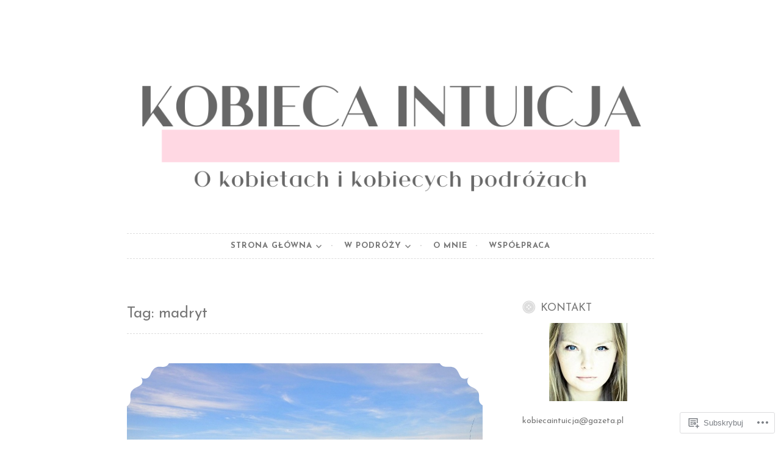

--- FILE ---
content_type: text/html; charset=UTF-8
request_url: https://kobiecaintuicja.com/tag/madryt/
body_size: 32635
content:
<!DOCTYPE html>
<html lang="pl-PL">
<head>
<meta charset="UTF-8">
<meta name="viewport" content="width=device-width, initial-scale=1">
<link rel="profile" href="http://gmpg.org/xfn/11">
<link rel="pingback" href="https://kobiecaintuicja.com/xmlrpc.php">

<title>madryt</title>
<script type="text/javascript">
  WebFontConfig = {"google":{"families":["Josefin+Sans:r:latin,latin-ext","Josefin+Sans:r,i,b,bi:latin,latin-ext"]},"api_url":"https:\/\/fonts-api.wp.com\/css"};
  (function() {
    var wf = document.createElement('script');
    wf.src = '/wp-content/plugins/custom-fonts/js/webfont.js';
    wf.type = 'text/javascript';
    wf.async = 'true';
    var s = document.getElementsByTagName('script')[0];
    s.parentNode.insertBefore(wf, s);
	})();
</script><style id="jetpack-custom-fonts-css">.wf-active body, .wf-active button, .wf-active input, .wf-active select, .wf-active textarea{font-family:"Josefin Sans",sans-serif}.wf-active pre{font-family:"Josefin Sans",sans-serif}.wf-active code, .wf-active kbd, .wf-active tt, .wf-active var{font-family:"Josefin Sans",sans-serif}.wf-active blockquote, .wf-active q{font-family:"Josefin Sans",sans-serif}.wf-active .comment-navigation, .wf-active .post-navigation, .wf-active .posts-navigation{font-family:"Josefin Sans",sans-serif}.wf-active .comment-navigation .meta-nav, .wf-active .post-navigation .meta-nav, .wf-active .posts-navigation .meta-nav{font-family:"Josefin Sans",sans-serif}.wf-active .widget_rss cite{font-family:"Josefin Sans",sans-serif}.wf-active a.more-link{font-family:"Josefin Sans",sans-serif}.wf-active .comment-meta .comment-author .fn{font-family:"Josefin Sans",sans-serif}.wf-active .wp-caption-text{font-family:"Josefin Sans",sans-serif}.wf-active h1, .wf-active h2, .wf-active h3, .wf-active h4, .wf-active h5, .wf-active h6{font-family:"Josefin Sans",sans-serif;font-style:normal;font-weight:400}.wf-active .widget-title{font-style:normal;font-weight:400}.wf-active .rating-msg{font-style:normal;font-weight:400}.wf-active .site-title{font-style:normal;font-weight:400}@media only screen and (min-width: 40.063em){.wf-active .site-title{font-style:normal;font-weight:400}}.wf-active .site-description{font-style:normal;font-weight:400}.wf-active h1{font-style:normal;font-weight:400}.wf-active h2, .wf-active .site-title{font-style:normal;font-weight:400}@media only screen and (min-width: 40.063em){.wf-active .entry-title{font-style:normal;font-weight:400}}.wf-active h3{font-style:normal;font-weight:400}.wf-active .entry-title, .wf-active h4{font-style:normal;font-weight:400}.wf-active h5{font-style:normal;font-weight:400}.wf-active h6{font-style:normal;font-weight:400}.wf-active .page-title{font-style:normal;font-weight:400}</style>
<meta name='robots' content='max-image-preview:large' />

<!-- Async WordPress.com Remote Login -->
<script id="wpcom_remote_login_js">
var wpcom_remote_login_extra_auth = '';
function wpcom_remote_login_remove_dom_node_id( element_id ) {
	var dom_node = document.getElementById( element_id );
	if ( dom_node ) { dom_node.parentNode.removeChild( dom_node ); }
}
function wpcom_remote_login_remove_dom_node_classes( class_name ) {
	var dom_nodes = document.querySelectorAll( '.' + class_name );
	for ( var i = 0; i < dom_nodes.length; i++ ) {
		dom_nodes[ i ].parentNode.removeChild( dom_nodes[ i ] );
	}
}
function wpcom_remote_login_final_cleanup() {
	wpcom_remote_login_remove_dom_node_classes( "wpcom_remote_login_msg" );
	wpcom_remote_login_remove_dom_node_id( "wpcom_remote_login_key" );
	wpcom_remote_login_remove_dom_node_id( "wpcom_remote_login_validate" );
	wpcom_remote_login_remove_dom_node_id( "wpcom_remote_login_js" );
	wpcom_remote_login_remove_dom_node_id( "wpcom_request_access_iframe" );
	wpcom_remote_login_remove_dom_node_id( "wpcom_request_access_styles" );
}

// Watch for messages back from the remote login
window.addEventListener( "message", function( e ) {
	if ( e.origin === "https://r-login.wordpress.com" ) {
		var data = {};
		try {
			data = JSON.parse( e.data );
		} catch( e ) {
			wpcom_remote_login_final_cleanup();
			return;
		}

		if ( data.msg === 'LOGIN' ) {
			// Clean up the login check iframe
			wpcom_remote_login_remove_dom_node_id( "wpcom_remote_login_key" );

			var id_regex = new RegExp( /^[0-9]+$/ );
			var token_regex = new RegExp( /^.*|.*|.*$/ );
			if (
				token_regex.test( data.token )
				&& id_regex.test( data.wpcomid )
			) {
				// We have everything we need to ask for a login
				var script = document.createElement( "script" );
				script.setAttribute( "id", "wpcom_remote_login_validate" );
				script.src = '/remote-login.php?wpcom_remote_login=validate'
					+ '&wpcomid=' + data.wpcomid
					+ '&token=' + encodeURIComponent( data.token )
					+ '&host=' + window.location.protocol
					+ '//' + window.location.hostname
					+ '&postid=26190'
					+ '&is_singular=';
				document.body.appendChild( script );
			}

			return;
		}

		// Safari ITP, not logged in, so redirect
		if ( data.msg === 'LOGIN-REDIRECT' ) {
			window.location = 'https://wordpress.com/log-in?redirect_to=' + window.location.href;
			return;
		}

		// Safari ITP, storage access failed, remove the request
		if ( data.msg === 'LOGIN-REMOVE' ) {
			var css_zap = 'html { -webkit-transition: margin-top 1s; transition: margin-top 1s; } /* 9001 */ html { margin-top: 0 !important; } * html body { margin-top: 0 !important; } @media screen and ( max-width: 782px ) { html { margin-top: 0 !important; } * html body { margin-top: 0 !important; } }';
			var style_zap = document.createElement( 'style' );
			style_zap.type = 'text/css';
			style_zap.appendChild( document.createTextNode( css_zap ) );
			document.body.appendChild( style_zap );

			var e = document.getElementById( 'wpcom_request_access_iframe' );
			e.parentNode.removeChild( e );

			document.cookie = 'wordpress_com_login_access=denied; path=/; max-age=31536000';

			return;
		}

		// Safari ITP
		if ( data.msg === 'REQUEST_ACCESS' ) {
			console.log( 'request access: safari' );

			// Check ITP iframe enable/disable knob
			if ( wpcom_remote_login_extra_auth !== 'safari_itp_iframe' ) {
				return;
			}

			// If we are in a "private window" there is no ITP.
			var private_window = false;
			try {
				var opendb = window.openDatabase( null, null, null, null );
			} catch( e ) {
				private_window = true;
			}

			if ( private_window ) {
				console.log( 'private window' );
				return;
			}

			var iframe = document.createElement( 'iframe' );
			iframe.id = 'wpcom_request_access_iframe';
			iframe.setAttribute( 'scrolling', 'no' );
			iframe.setAttribute( 'sandbox', 'allow-storage-access-by-user-activation allow-scripts allow-same-origin allow-top-navigation-by-user-activation' );
			iframe.src = 'https://r-login.wordpress.com/remote-login.php?wpcom_remote_login=request_access&origin=' + encodeURIComponent( data.origin ) + '&wpcomid=' + encodeURIComponent( data.wpcomid );

			var css = 'html { -webkit-transition: margin-top 1s; transition: margin-top 1s; } /* 9001 */ html { margin-top: 46px !important; } * html body { margin-top: 46px !important; } @media screen and ( max-width: 660px ) { html { margin-top: 71px !important; } * html body { margin-top: 71px !important; } #wpcom_request_access_iframe { display: block; height: 71px !important; } } #wpcom_request_access_iframe { border: 0px; height: 46px; position: fixed; top: 0; left: 0; width: 100%; min-width: 100%; z-index: 99999; background: #23282d; } ';

			var style = document.createElement( 'style' );
			style.type = 'text/css';
			style.id = 'wpcom_request_access_styles';
			style.appendChild( document.createTextNode( css ) );
			document.body.appendChild( style );

			document.body.appendChild( iframe );
		}

		if ( data.msg === 'DONE' ) {
			wpcom_remote_login_final_cleanup();
		}
	}
}, false );

// Inject the remote login iframe after the page has had a chance to load
// more critical resources
window.addEventListener( "DOMContentLoaded", function( e ) {
	var iframe = document.createElement( "iframe" );
	iframe.style.display = "none";
	iframe.setAttribute( "scrolling", "no" );
	iframe.setAttribute( "id", "wpcom_remote_login_key" );
	iframe.src = "https://r-login.wordpress.com/remote-login.php"
		+ "?wpcom_remote_login=key"
		+ "&origin=aHR0cHM6Ly9rb2JpZWNhaW50dWljamEuY29t"
		+ "&wpcomid=55057225"
		+ "&time=" + Math.floor( Date.now() / 1000 );
	document.body.appendChild( iframe );
}, false );
</script>
<link rel='dns-prefetch' href='//s0.wp.com' />
<link rel="alternate" type="application/rss+xml" title=" &raquo; Kanał z wpisami" href="https://kobiecaintuicja.com/feed/" />
<link rel="alternate" type="application/rss+xml" title=" &raquo; Kanał z komentarzami" href="https://kobiecaintuicja.com/comments/feed/" />
<link rel="alternate" type="application/rss+xml" title=" &raquo; Kanał z wpisami otagowanymi jako madryt" href="https://kobiecaintuicja.com/tag/madryt/feed/" />
	<script type="text/javascript">
		/* <![CDATA[ */
		function addLoadEvent(func) {
			var oldonload = window.onload;
			if (typeof window.onload != 'function') {
				window.onload = func;
			} else {
				window.onload = function () {
					oldonload();
					func();
				}
			}
		}
		/* ]]> */
	</script>
	<style id='wp-emoji-styles-inline-css'>

	img.wp-smiley, img.emoji {
		display: inline !important;
		border: none !important;
		box-shadow: none !important;
		height: 1em !important;
		width: 1em !important;
		margin: 0 0.07em !important;
		vertical-align: -0.1em !important;
		background: none !important;
		padding: 0 !important;
	}
/*# sourceURL=wp-emoji-styles-inline-css */
</style>
<link crossorigin='anonymous' rel='stylesheet' id='all-css-2-1' href='/wp-content/plugins/gutenberg-core/v22.4.2/build/styles/block-library/style.min.css?m=1769608164i&cssminify=yes' type='text/css' media='all' />
<style id='wp-block-library-inline-css'>
.has-text-align-justify {
	text-align:justify;
}
.has-text-align-justify{text-align:justify;}

/*# sourceURL=wp-block-library-inline-css */
</style><style id='wp-block-image-inline-css'>
.wp-block-image>a,.wp-block-image>figure>a{display:inline-block}.wp-block-image img{box-sizing:border-box;height:auto;max-width:100%;vertical-align:bottom}@media not (prefers-reduced-motion){.wp-block-image img.hide{visibility:hidden}.wp-block-image img.show{animation:show-content-image .4s}}.wp-block-image[style*=border-radius] img,.wp-block-image[style*=border-radius]>a{border-radius:inherit}.wp-block-image.has-custom-border img{box-sizing:border-box}.wp-block-image.aligncenter{text-align:center}.wp-block-image.alignfull>a,.wp-block-image.alignwide>a{width:100%}.wp-block-image.alignfull img,.wp-block-image.alignwide img{height:auto;width:100%}.wp-block-image .aligncenter,.wp-block-image .alignleft,.wp-block-image .alignright,.wp-block-image.aligncenter,.wp-block-image.alignleft,.wp-block-image.alignright{display:table}.wp-block-image .aligncenter>figcaption,.wp-block-image .alignleft>figcaption,.wp-block-image .alignright>figcaption,.wp-block-image.aligncenter>figcaption,.wp-block-image.alignleft>figcaption,.wp-block-image.alignright>figcaption{caption-side:bottom;display:table-caption}.wp-block-image .alignleft{float:left;margin:.5em 1em .5em 0}.wp-block-image .alignright{float:right;margin:.5em 0 .5em 1em}.wp-block-image .aligncenter{margin-left:auto;margin-right:auto}.wp-block-image :where(figcaption){margin-bottom:1em;margin-top:.5em}.wp-block-image.is-style-circle-mask img{border-radius:9999px}@supports ((-webkit-mask-image:none) or (mask-image:none)) or (-webkit-mask-image:none){.wp-block-image.is-style-circle-mask img{border-radius:0;-webkit-mask-image:url('data:image/svg+xml;utf8,<svg viewBox="0 0 100 100" xmlns="http://www.w3.org/2000/svg"><circle cx="50" cy="50" r="50"/></svg>');mask-image:url('data:image/svg+xml;utf8,<svg viewBox="0 0 100 100" xmlns="http://www.w3.org/2000/svg"><circle cx="50" cy="50" r="50"/></svg>');mask-mode:alpha;-webkit-mask-position:center;mask-position:center;-webkit-mask-repeat:no-repeat;mask-repeat:no-repeat;-webkit-mask-size:contain;mask-size:contain}}:root :where(.wp-block-image.is-style-rounded img,.wp-block-image .is-style-rounded img){border-radius:9999px}.wp-block-image figure{margin:0}.wp-lightbox-container{display:flex;flex-direction:column;position:relative}.wp-lightbox-container img{cursor:zoom-in}.wp-lightbox-container img:hover+button{opacity:1}.wp-lightbox-container button{align-items:center;backdrop-filter:blur(16px) saturate(180%);background-color:#5a5a5a40;border:none;border-radius:4px;cursor:zoom-in;display:flex;height:20px;justify-content:center;opacity:0;padding:0;position:absolute;right:16px;text-align:center;top:16px;width:20px;z-index:100}@media not (prefers-reduced-motion){.wp-lightbox-container button{transition:opacity .2s ease}}.wp-lightbox-container button:focus-visible{outline:3px auto #5a5a5a40;outline:3px auto -webkit-focus-ring-color;outline-offset:3px}.wp-lightbox-container button:hover{cursor:pointer;opacity:1}.wp-lightbox-container button:focus{opacity:1}.wp-lightbox-container button:focus,.wp-lightbox-container button:hover,.wp-lightbox-container button:not(:hover):not(:active):not(.has-background){background-color:#5a5a5a40;border:none}.wp-lightbox-overlay{box-sizing:border-box;cursor:zoom-out;height:100vh;left:0;overflow:hidden;position:fixed;top:0;visibility:hidden;width:100%;z-index:100000}.wp-lightbox-overlay .close-button{align-items:center;cursor:pointer;display:flex;justify-content:center;min-height:40px;min-width:40px;padding:0;position:absolute;right:calc(env(safe-area-inset-right) + 16px);top:calc(env(safe-area-inset-top) + 16px);z-index:5000000}.wp-lightbox-overlay .close-button:focus,.wp-lightbox-overlay .close-button:hover,.wp-lightbox-overlay .close-button:not(:hover):not(:active):not(.has-background){background:none;border:none}.wp-lightbox-overlay .lightbox-image-container{height:var(--wp--lightbox-container-height);left:50%;overflow:hidden;position:absolute;top:50%;transform:translate(-50%,-50%);transform-origin:top left;width:var(--wp--lightbox-container-width);z-index:9999999999}.wp-lightbox-overlay .wp-block-image{align-items:center;box-sizing:border-box;display:flex;height:100%;justify-content:center;margin:0;position:relative;transform-origin:0 0;width:100%;z-index:3000000}.wp-lightbox-overlay .wp-block-image img{height:var(--wp--lightbox-image-height);min-height:var(--wp--lightbox-image-height);min-width:var(--wp--lightbox-image-width);width:var(--wp--lightbox-image-width)}.wp-lightbox-overlay .wp-block-image figcaption{display:none}.wp-lightbox-overlay button{background:none;border:none}.wp-lightbox-overlay .scrim{background-color:#fff;height:100%;opacity:.9;position:absolute;width:100%;z-index:2000000}.wp-lightbox-overlay.active{visibility:visible}@media not (prefers-reduced-motion){.wp-lightbox-overlay.active{animation:turn-on-visibility .25s both}.wp-lightbox-overlay.active img{animation:turn-on-visibility .35s both}.wp-lightbox-overlay.show-closing-animation:not(.active){animation:turn-off-visibility .35s both}.wp-lightbox-overlay.show-closing-animation:not(.active) img{animation:turn-off-visibility .25s both}.wp-lightbox-overlay.zoom.active{animation:none;opacity:1;visibility:visible}.wp-lightbox-overlay.zoom.active .lightbox-image-container{animation:lightbox-zoom-in .4s}.wp-lightbox-overlay.zoom.active .lightbox-image-container img{animation:none}.wp-lightbox-overlay.zoom.active .scrim{animation:turn-on-visibility .4s forwards}.wp-lightbox-overlay.zoom.show-closing-animation:not(.active){animation:none}.wp-lightbox-overlay.zoom.show-closing-animation:not(.active) .lightbox-image-container{animation:lightbox-zoom-out .4s}.wp-lightbox-overlay.zoom.show-closing-animation:not(.active) .lightbox-image-container img{animation:none}.wp-lightbox-overlay.zoom.show-closing-animation:not(.active) .scrim{animation:turn-off-visibility .4s forwards}}@keyframes show-content-image{0%{visibility:hidden}99%{visibility:hidden}to{visibility:visible}}@keyframes turn-on-visibility{0%{opacity:0}to{opacity:1}}@keyframes turn-off-visibility{0%{opacity:1;visibility:visible}99%{opacity:0;visibility:visible}to{opacity:0;visibility:hidden}}@keyframes lightbox-zoom-in{0%{transform:translate(calc((-100vw + var(--wp--lightbox-scrollbar-width))/2 + var(--wp--lightbox-initial-left-position)),calc(-50vh + var(--wp--lightbox-initial-top-position))) scale(var(--wp--lightbox-scale))}to{transform:translate(-50%,-50%) scale(1)}}@keyframes lightbox-zoom-out{0%{transform:translate(-50%,-50%) scale(1);visibility:visible}99%{visibility:visible}to{transform:translate(calc((-100vw + var(--wp--lightbox-scrollbar-width))/2 + var(--wp--lightbox-initial-left-position)),calc(-50vh + var(--wp--lightbox-initial-top-position))) scale(var(--wp--lightbox-scale));visibility:hidden}}
/*# sourceURL=https://s0.wp.com/wp-content/plugins/gutenberg-core/v22.4.2/build/styles/block-library/image/style.min.css */
</style>
<style id='wp-block-paragraph-inline-css'>
.is-small-text{font-size:.875em}.is-regular-text{font-size:1em}.is-large-text{font-size:2.25em}.is-larger-text{font-size:3em}.has-drop-cap:not(:focus):first-letter{float:left;font-size:8.4em;font-style:normal;font-weight:100;line-height:.68;margin:.05em .1em 0 0;text-transform:uppercase}body.rtl .has-drop-cap:not(:focus):first-letter{float:none;margin-left:.1em}p.has-drop-cap.has-background{overflow:hidden}:root :where(p.has-background){padding:1.25em 2.375em}:where(p.has-text-color:not(.has-link-color)) a{color:inherit}p.has-text-align-left[style*="writing-mode:vertical-lr"],p.has-text-align-right[style*="writing-mode:vertical-rl"]{rotate:180deg}
/*# sourceURL=https://s0.wp.com/wp-content/plugins/gutenberg-core/v22.4.2/build/styles/block-library/paragraph/style.min.css */
</style>
<style id='global-styles-inline-css'>
:root{--wp--preset--aspect-ratio--square: 1;--wp--preset--aspect-ratio--4-3: 4/3;--wp--preset--aspect-ratio--3-4: 3/4;--wp--preset--aspect-ratio--3-2: 3/2;--wp--preset--aspect-ratio--2-3: 2/3;--wp--preset--aspect-ratio--16-9: 16/9;--wp--preset--aspect-ratio--9-16: 9/16;--wp--preset--color--black: #000000;--wp--preset--color--cyan-bluish-gray: #abb8c3;--wp--preset--color--white: #ffffff;--wp--preset--color--pale-pink: #f78da7;--wp--preset--color--vivid-red: #cf2e2e;--wp--preset--color--luminous-vivid-orange: #ff6900;--wp--preset--color--luminous-vivid-amber: #fcb900;--wp--preset--color--light-green-cyan: #7bdcb5;--wp--preset--color--vivid-green-cyan: #00d084;--wp--preset--color--pale-cyan-blue: #8ed1fc;--wp--preset--color--vivid-cyan-blue: #0693e3;--wp--preset--color--vivid-purple: #9b51e0;--wp--preset--gradient--vivid-cyan-blue-to-vivid-purple: linear-gradient(135deg,rgb(6,147,227) 0%,rgb(155,81,224) 100%);--wp--preset--gradient--light-green-cyan-to-vivid-green-cyan: linear-gradient(135deg,rgb(122,220,180) 0%,rgb(0,208,130) 100%);--wp--preset--gradient--luminous-vivid-amber-to-luminous-vivid-orange: linear-gradient(135deg,rgb(252,185,0) 0%,rgb(255,105,0) 100%);--wp--preset--gradient--luminous-vivid-orange-to-vivid-red: linear-gradient(135deg,rgb(255,105,0) 0%,rgb(207,46,46) 100%);--wp--preset--gradient--very-light-gray-to-cyan-bluish-gray: linear-gradient(135deg,rgb(238,238,238) 0%,rgb(169,184,195) 100%);--wp--preset--gradient--cool-to-warm-spectrum: linear-gradient(135deg,rgb(74,234,220) 0%,rgb(151,120,209) 20%,rgb(207,42,186) 40%,rgb(238,44,130) 60%,rgb(251,105,98) 80%,rgb(254,248,76) 100%);--wp--preset--gradient--blush-light-purple: linear-gradient(135deg,rgb(255,206,236) 0%,rgb(152,150,240) 100%);--wp--preset--gradient--blush-bordeaux: linear-gradient(135deg,rgb(254,205,165) 0%,rgb(254,45,45) 50%,rgb(107,0,62) 100%);--wp--preset--gradient--luminous-dusk: linear-gradient(135deg,rgb(255,203,112) 0%,rgb(199,81,192) 50%,rgb(65,88,208) 100%);--wp--preset--gradient--pale-ocean: linear-gradient(135deg,rgb(255,245,203) 0%,rgb(182,227,212) 50%,rgb(51,167,181) 100%);--wp--preset--gradient--electric-grass: linear-gradient(135deg,rgb(202,248,128) 0%,rgb(113,206,126) 100%);--wp--preset--gradient--midnight: linear-gradient(135deg,rgb(2,3,129) 0%,rgb(40,116,252) 100%);--wp--preset--font-size--small: 13px;--wp--preset--font-size--medium: 20px;--wp--preset--font-size--large: 36px;--wp--preset--font-size--x-large: 42px;--wp--preset--font-family--albert-sans: 'Albert Sans', sans-serif;--wp--preset--font-family--alegreya: Alegreya, serif;--wp--preset--font-family--arvo: Arvo, serif;--wp--preset--font-family--bodoni-moda: 'Bodoni Moda', serif;--wp--preset--font-family--bricolage-grotesque: 'Bricolage Grotesque', sans-serif;--wp--preset--font-family--cabin: Cabin, sans-serif;--wp--preset--font-family--chivo: Chivo, sans-serif;--wp--preset--font-family--commissioner: Commissioner, sans-serif;--wp--preset--font-family--cormorant: Cormorant, serif;--wp--preset--font-family--courier-prime: 'Courier Prime', monospace;--wp--preset--font-family--crimson-pro: 'Crimson Pro', serif;--wp--preset--font-family--dm-mono: 'DM Mono', monospace;--wp--preset--font-family--dm-sans: 'DM Sans', sans-serif;--wp--preset--font-family--dm-serif-display: 'DM Serif Display', serif;--wp--preset--font-family--domine: Domine, serif;--wp--preset--font-family--eb-garamond: 'EB Garamond', serif;--wp--preset--font-family--epilogue: Epilogue, sans-serif;--wp--preset--font-family--fahkwang: Fahkwang, sans-serif;--wp--preset--font-family--figtree: Figtree, sans-serif;--wp--preset--font-family--fira-sans: 'Fira Sans', sans-serif;--wp--preset--font-family--fjalla-one: 'Fjalla One', sans-serif;--wp--preset--font-family--fraunces: Fraunces, serif;--wp--preset--font-family--gabarito: Gabarito, system-ui;--wp--preset--font-family--ibm-plex-mono: 'IBM Plex Mono', monospace;--wp--preset--font-family--ibm-plex-sans: 'IBM Plex Sans', sans-serif;--wp--preset--font-family--ibarra-real-nova: 'Ibarra Real Nova', serif;--wp--preset--font-family--instrument-serif: 'Instrument Serif', serif;--wp--preset--font-family--inter: Inter, sans-serif;--wp--preset--font-family--josefin-sans: 'Josefin Sans', sans-serif;--wp--preset--font-family--jost: Jost, sans-serif;--wp--preset--font-family--libre-baskerville: 'Libre Baskerville', serif;--wp--preset--font-family--libre-franklin: 'Libre Franklin', sans-serif;--wp--preset--font-family--literata: Literata, serif;--wp--preset--font-family--lora: Lora, serif;--wp--preset--font-family--merriweather: Merriweather, serif;--wp--preset--font-family--montserrat: Montserrat, sans-serif;--wp--preset--font-family--newsreader: Newsreader, serif;--wp--preset--font-family--noto-sans-mono: 'Noto Sans Mono', sans-serif;--wp--preset--font-family--nunito: Nunito, sans-serif;--wp--preset--font-family--open-sans: 'Open Sans', sans-serif;--wp--preset--font-family--overpass: Overpass, sans-serif;--wp--preset--font-family--pt-serif: 'PT Serif', serif;--wp--preset--font-family--petrona: Petrona, serif;--wp--preset--font-family--piazzolla: Piazzolla, serif;--wp--preset--font-family--playfair-display: 'Playfair Display', serif;--wp--preset--font-family--plus-jakarta-sans: 'Plus Jakarta Sans', sans-serif;--wp--preset--font-family--poppins: Poppins, sans-serif;--wp--preset--font-family--raleway: Raleway, sans-serif;--wp--preset--font-family--roboto: Roboto, sans-serif;--wp--preset--font-family--roboto-slab: 'Roboto Slab', serif;--wp--preset--font-family--rubik: Rubik, sans-serif;--wp--preset--font-family--rufina: Rufina, serif;--wp--preset--font-family--sora: Sora, sans-serif;--wp--preset--font-family--source-sans-3: 'Source Sans 3', sans-serif;--wp--preset--font-family--source-serif-4: 'Source Serif 4', serif;--wp--preset--font-family--space-mono: 'Space Mono', monospace;--wp--preset--font-family--syne: Syne, sans-serif;--wp--preset--font-family--texturina: Texturina, serif;--wp--preset--font-family--urbanist: Urbanist, sans-serif;--wp--preset--font-family--work-sans: 'Work Sans', sans-serif;--wp--preset--spacing--20: 0.44rem;--wp--preset--spacing--30: 0.67rem;--wp--preset--spacing--40: 1rem;--wp--preset--spacing--50: 1.5rem;--wp--preset--spacing--60: 2.25rem;--wp--preset--spacing--70: 3.38rem;--wp--preset--spacing--80: 5.06rem;--wp--preset--shadow--natural: 6px 6px 9px rgba(0, 0, 0, 0.2);--wp--preset--shadow--deep: 12px 12px 50px rgba(0, 0, 0, 0.4);--wp--preset--shadow--sharp: 6px 6px 0px rgba(0, 0, 0, 0.2);--wp--preset--shadow--outlined: 6px 6px 0px -3px rgb(255, 255, 255), 6px 6px rgb(0, 0, 0);--wp--preset--shadow--crisp: 6px 6px 0px rgb(0, 0, 0);}:where(body) { margin: 0; }:where(.is-layout-flex){gap: 0.5em;}:where(.is-layout-grid){gap: 0.5em;}body .is-layout-flex{display: flex;}.is-layout-flex{flex-wrap: wrap;align-items: center;}.is-layout-flex > :is(*, div){margin: 0;}body .is-layout-grid{display: grid;}.is-layout-grid > :is(*, div){margin: 0;}body{padding-top: 0px;padding-right: 0px;padding-bottom: 0px;padding-left: 0px;}:root :where(.wp-element-button, .wp-block-button__link){background-color: #32373c;border-width: 0;color: #fff;font-family: inherit;font-size: inherit;font-style: inherit;font-weight: inherit;letter-spacing: inherit;line-height: inherit;padding-top: calc(0.667em + 2px);padding-right: calc(1.333em + 2px);padding-bottom: calc(0.667em + 2px);padding-left: calc(1.333em + 2px);text-decoration: none;text-transform: inherit;}.has-black-color{color: var(--wp--preset--color--black) !important;}.has-cyan-bluish-gray-color{color: var(--wp--preset--color--cyan-bluish-gray) !important;}.has-white-color{color: var(--wp--preset--color--white) !important;}.has-pale-pink-color{color: var(--wp--preset--color--pale-pink) !important;}.has-vivid-red-color{color: var(--wp--preset--color--vivid-red) !important;}.has-luminous-vivid-orange-color{color: var(--wp--preset--color--luminous-vivid-orange) !important;}.has-luminous-vivid-amber-color{color: var(--wp--preset--color--luminous-vivid-amber) !important;}.has-light-green-cyan-color{color: var(--wp--preset--color--light-green-cyan) !important;}.has-vivid-green-cyan-color{color: var(--wp--preset--color--vivid-green-cyan) !important;}.has-pale-cyan-blue-color{color: var(--wp--preset--color--pale-cyan-blue) !important;}.has-vivid-cyan-blue-color{color: var(--wp--preset--color--vivid-cyan-blue) !important;}.has-vivid-purple-color{color: var(--wp--preset--color--vivid-purple) !important;}.has-black-background-color{background-color: var(--wp--preset--color--black) !important;}.has-cyan-bluish-gray-background-color{background-color: var(--wp--preset--color--cyan-bluish-gray) !important;}.has-white-background-color{background-color: var(--wp--preset--color--white) !important;}.has-pale-pink-background-color{background-color: var(--wp--preset--color--pale-pink) !important;}.has-vivid-red-background-color{background-color: var(--wp--preset--color--vivid-red) !important;}.has-luminous-vivid-orange-background-color{background-color: var(--wp--preset--color--luminous-vivid-orange) !important;}.has-luminous-vivid-amber-background-color{background-color: var(--wp--preset--color--luminous-vivid-amber) !important;}.has-light-green-cyan-background-color{background-color: var(--wp--preset--color--light-green-cyan) !important;}.has-vivid-green-cyan-background-color{background-color: var(--wp--preset--color--vivid-green-cyan) !important;}.has-pale-cyan-blue-background-color{background-color: var(--wp--preset--color--pale-cyan-blue) !important;}.has-vivid-cyan-blue-background-color{background-color: var(--wp--preset--color--vivid-cyan-blue) !important;}.has-vivid-purple-background-color{background-color: var(--wp--preset--color--vivid-purple) !important;}.has-black-border-color{border-color: var(--wp--preset--color--black) !important;}.has-cyan-bluish-gray-border-color{border-color: var(--wp--preset--color--cyan-bluish-gray) !important;}.has-white-border-color{border-color: var(--wp--preset--color--white) !important;}.has-pale-pink-border-color{border-color: var(--wp--preset--color--pale-pink) !important;}.has-vivid-red-border-color{border-color: var(--wp--preset--color--vivid-red) !important;}.has-luminous-vivid-orange-border-color{border-color: var(--wp--preset--color--luminous-vivid-orange) !important;}.has-luminous-vivid-amber-border-color{border-color: var(--wp--preset--color--luminous-vivid-amber) !important;}.has-light-green-cyan-border-color{border-color: var(--wp--preset--color--light-green-cyan) !important;}.has-vivid-green-cyan-border-color{border-color: var(--wp--preset--color--vivid-green-cyan) !important;}.has-pale-cyan-blue-border-color{border-color: var(--wp--preset--color--pale-cyan-blue) !important;}.has-vivid-cyan-blue-border-color{border-color: var(--wp--preset--color--vivid-cyan-blue) !important;}.has-vivid-purple-border-color{border-color: var(--wp--preset--color--vivid-purple) !important;}.has-vivid-cyan-blue-to-vivid-purple-gradient-background{background: var(--wp--preset--gradient--vivid-cyan-blue-to-vivid-purple) !important;}.has-light-green-cyan-to-vivid-green-cyan-gradient-background{background: var(--wp--preset--gradient--light-green-cyan-to-vivid-green-cyan) !important;}.has-luminous-vivid-amber-to-luminous-vivid-orange-gradient-background{background: var(--wp--preset--gradient--luminous-vivid-amber-to-luminous-vivid-orange) !important;}.has-luminous-vivid-orange-to-vivid-red-gradient-background{background: var(--wp--preset--gradient--luminous-vivid-orange-to-vivid-red) !important;}.has-very-light-gray-to-cyan-bluish-gray-gradient-background{background: var(--wp--preset--gradient--very-light-gray-to-cyan-bluish-gray) !important;}.has-cool-to-warm-spectrum-gradient-background{background: var(--wp--preset--gradient--cool-to-warm-spectrum) !important;}.has-blush-light-purple-gradient-background{background: var(--wp--preset--gradient--blush-light-purple) !important;}.has-blush-bordeaux-gradient-background{background: var(--wp--preset--gradient--blush-bordeaux) !important;}.has-luminous-dusk-gradient-background{background: var(--wp--preset--gradient--luminous-dusk) !important;}.has-pale-ocean-gradient-background{background: var(--wp--preset--gradient--pale-ocean) !important;}.has-electric-grass-gradient-background{background: var(--wp--preset--gradient--electric-grass) !important;}.has-midnight-gradient-background{background: var(--wp--preset--gradient--midnight) !important;}.has-small-font-size{font-size: var(--wp--preset--font-size--small) !important;}.has-medium-font-size{font-size: var(--wp--preset--font-size--medium) !important;}.has-large-font-size{font-size: var(--wp--preset--font-size--large) !important;}.has-x-large-font-size{font-size: var(--wp--preset--font-size--x-large) !important;}.has-albert-sans-font-family{font-family: var(--wp--preset--font-family--albert-sans) !important;}.has-alegreya-font-family{font-family: var(--wp--preset--font-family--alegreya) !important;}.has-arvo-font-family{font-family: var(--wp--preset--font-family--arvo) !important;}.has-bodoni-moda-font-family{font-family: var(--wp--preset--font-family--bodoni-moda) !important;}.has-bricolage-grotesque-font-family{font-family: var(--wp--preset--font-family--bricolage-grotesque) !important;}.has-cabin-font-family{font-family: var(--wp--preset--font-family--cabin) !important;}.has-chivo-font-family{font-family: var(--wp--preset--font-family--chivo) !important;}.has-commissioner-font-family{font-family: var(--wp--preset--font-family--commissioner) !important;}.has-cormorant-font-family{font-family: var(--wp--preset--font-family--cormorant) !important;}.has-courier-prime-font-family{font-family: var(--wp--preset--font-family--courier-prime) !important;}.has-crimson-pro-font-family{font-family: var(--wp--preset--font-family--crimson-pro) !important;}.has-dm-mono-font-family{font-family: var(--wp--preset--font-family--dm-mono) !important;}.has-dm-sans-font-family{font-family: var(--wp--preset--font-family--dm-sans) !important;}.has-dm-serif-display-font-family{font-family: var(--wp--preset--font-family--dm-serif-display) !important;}.has-domine-font-family{font-family: var(--wp--preset--font-family--domine) !important;}.has-eb-garamond-font-family{font-family: var(--wp--preset--font-family--eb-garamond) !important;}.has-epilogue-font-family{font-family: var(--wp--preset--font-family--epilogue) !important;}.has-fahkwang-font-family{font-family: var(--wp--preset--font-family--fahkwang) !important;}.has-figtree-font-family{font-family: var(--wp--preset--font-family--figtree) !important;}.has-fira-sans-font-family{font-family: var(--wp--preset--font-family--fira-sans) !important;}.has-fjalla-one-font-family{font-family: var(--wp--preset--font-family--fjalla-one) !important;}.has-fraunces-font-family{font-family: var(--wp--preset--font-family--fraunces) !important;}.has-gabarito-font-family{font-family: var(--wp--preset--font-family--gabarito) !important;}.has-ibm-plex-mono-font-family{font-family: var(--wp--preset--font-family--ibm-plex-mono) !important;}.has-ibm-plex-sans-font-family{font-family: var(--wp--preset--font-family--ibm-plex-sans) !important;}.has-ibarra-real-nova-font-family{font-family: var(--wp--preset--font-family--ibarra-real-nova) !important;}.has-instrument-serif-font-family{font-family: var(--wp--preset--font-family--instrument-serif) !important;}.has-inter-font-family{font-family: var(--wp--preset--font-family--inter) !important;}.has-josefin-sans-font-family{font-family: var(--wp--preset--font-family--josefin-sans) !important;}.has-jost-font-family{font-family: var(--wp--preset--font-family--jost) !important;}.has-libre-baskerville-font-family{font-family: var(--wp--preset--font-family--libre-baskerville) !important;}.has-libre-franklin-font-family{font-family: var(--wp--preset--font-family--libre-franklin) !important;}.has-literata-font-family{font-family: var(--wp--preset--font-family--literata) !important;}.has-lora-font-family{font-family: var(--wp--preset--font-family--lora) !important;}.has-merriweather-font-family{font-family: var(--wp--preset--font-family--merriweather) !important;}.has-montserrat-font-family{font-family: var(--wp--preset--font-family--montserrat) !important;}.has-newsreader-font-family{font-family: var(--wp--preset--font-family--newsreader) !important;}.has-noto-sans-mono-font-family{font-family: var(--wp--preset--font-family--noto-sans-mono) !important;}.has-nunito-font-family{font-family: var(--wp--preset--font-family--nunito) !important;}.has-open-sans-font-family{font-family: var(--wp--preset--font-family--open-sans) !important;}.has-overpass-font-family{font-family: var(--wp--preset--font-family--overpass) !important;}.has-pt-serif-font-family{font-family: var(--wp--preset--font-family--pt-serif) !important;}.has-petrona-font-family{font-family: var(--wp--preset--font-family--petrona) !important;}.has-piazzolla-font-family{font-family: var(--wp--preset--font-family--piazzolla) !important;}.has-playfair-display-font-family{font-family: var(--wp--preset--font-family--playfair-display) !important;}.has-plus-jakarta-sans-font-family{font-family: var(--wp--preset--font-family--plus-jakarta-sans) !important;}.has-poppins-font-family{font-family: var(--wp--preset--font-family--poppins) !important;}.has-raleway-font-family{font-family: var(--wp--preset--font-family--raleway) !important;}.has-roboto-font-family{font-family: var(--wp--preset--font-family--roboto) !important;}.has-roboto-slab-font-family{font-family: var(--wp--preset--font-family--roboto-slab) !important;}.has-rubik-font-family{font-family: var(--wp--preset--font-family--rubik) !important;}.has-rufina-font-family{font-family: var(--wp--preset--font-family--rufina) !important;}.has-sora-font-family{font-family: var(--wp--preset--font-family--sora) !important;}.has-source-sans-3-font-family{font-family: var(--wp--preset--font-family--source-sans-3) !important;}.has-source-serif-4-font-family{font-family: var(--wp--preset--font-family--source-serif-4) !important;}.has-space-mono-font-family{font-family: var(--wp--preset--font-family--space-mono) !important;}.has-syne-font-family{font-family: var(--wp--preset--font-family--syne) !important;}.has-texturina-font-family{font-family: var(--wp--preset--font-family--texturina) !important;}.has-urbanist-font-family{font-family: var(--wp--preset--font-family--urbanist) !important;}.has-work-sans-font-family{font-family: var(--wp--preset--font-family--work-sans) !important;}
/*# sourceURL=global-styles-inline-css */
</style>

<style id='classic-theme-styles-inline-css'>
.wp-block-button__link{background-color:#32373c;border-radius:9999px;box-shadow:none;color:#fff;font-size:1.125em;padding:calc(.667em + 2px) calc(1.333em + 2px);text-decoration:none}.wp-block-file__button{background:#32373c;color:#fff}.wp-block-accordion-heading{margin:0}.wp-block-accordion-heading__toggle{background-color:inherit!important;color:inherit!important}.wp-block-accordion-heading__toggle:not(:focus-visible){outline:none}.wp-block-accordion-heading__toggle:focus,.wp-block-accordion-heading__toggle:hover{background-color:inherit!important;border:none;box-shadow:none;color:inherit;padding:var(--wp--preset--spacing--20,1em) 0;text-decoration:none}.wp-block-accordion-heading__toggle:focus-visible{outline:auto;outline-offset:0}
/*# sourceURL=/wp-content/plugins/gutenberg-core/v22.4.2/build/styles/block-library/classic.min.css */
</style>
<link crossorigin='anonymous' rel='stylesheet' id='all-css-4-1' href='/_static/??-eJyNj9EKwjAMRX/ILEzd1AfxU2StYXZru9KkDv/eTkUFRX0JSbjn3gTHAHrwQl4w2NQaz6gHZQfdM86Lcl2UwMYFSxDpVCzxYFgeCmA5Wyo08wxfjFyCp1ekvHehkUnh6GAasuSy7Bs2hsyAUiESM+TqTHIgxwzyG3dbY0gKVRIZPP48qyMJje7vM3LyuDdeY0ueoskAf27/yJ5srvlwfWIidm5brur5Yl3V1aa7AKsWijo=&cssminify=yes' type='text/css' media='all' />
<style id='jetpack_facebook_likebox-inline-css'>
.widget_facebook_likebox {
	overflow: hidden;
}

/*# sourceURL=/wp-content/mu-plugins/jetpack-plugin/sun/modules/widgets/facebook-likebox/style.css */
</style>
<link crossorigin='anonymous' rel='stylesheet' id='all-css-6-1' href='/_static/??-eJzTLy/QTc7PK0nNK9HPLdUtyClNz8wr1i9KTcrJTwcy0/WTi5G5ekCujj52Temp+bo5+cmJJZn5eSgc3bScxMwikFb7XFtDE1NLExMLc0OTLACohS2q&cssminify=yes' type='text/css' media='all' />
<link crossorigin='anonymous' rel='stylesheet' id='print-css-7-1' href='/wp-content/mu-plugins/global-print/global-print.css?m=1465851035i&cssminify=yes' type='text/css' media='print' />
<style id='jetpack-global-styles-frontend-style-inline-css'>
:root { --font-headings: unset; --font-base: unset; --font-headings-default: -apple-system,BlinkMacSystemFont,"Segoe UI",Roboto,Oxygen-Sans,Ubuntu,Cantarell,"Helvetica Neue",sans-serif; --font-base-default: -apple-system,BlinkMacSystemFont,"Segoe UI",Roboto,Oxygen-Sans,Ubuntu,Cantarell,"Helvetica Neue",sans-serif;}
/*# sourceURL=jetpack-global-styles-frontend-style-inline-css */
</style>
<link crossorigin='anonymous' rel='stylesheet' id='all-css-10-1' href='/wp-content/themes/h4/global.css?m=1420737423i&cssminify=yes' type='text/css' media='all' />
<script type="text/javascript" id="wpcom-actionbar-placeholder-js-extra">
/* <![CDATA[ */
var actionbardata = {"siteID":"55057225","postID":"0","siteURL":"https://kobiecaintuicja.com","xhrURL":"https://kobiecaintuicja.com/wp-admin/admin-ajax.php","nonce":"5052146ce4","isLoggedIn":"","statusMessage":"","subsEmailDefault":"instantly","proxyScriptUrl":"https://s0.wp.com/wp-content/js/wpcom-proxy-request.js?m=1513050504i&amp;ver=20211021","i18n":{"followedText":"Nowe wpisy z tej witryny b\u0119d\u0105 teraz pojawia\u0107 si\u0119 w twoim \u003Ca href=\"https://wordpress.com/reader\"\u003EReader\u003C/a\u003E","foldBar":"Zwi\u0144 ten panel","unfoldBar":"Rozwi\u0144 ten panel","shortLinkCopied":"Kr\u00f3tki odno\u015bnik skopiowany do schowka."}};
//# sourceURL=wpcom-actionbar-placeholder-js-extra
/* ]]> */
</script>
<script type="text/javascript" id="jetpack-mu-wpcom-settings-js-before">
/* <![CDATA[ */
var JETPACK_MU_WPCOM_SETTINGS = {"assetsUrl":"https://s0.wp.com/wp-content/mu-plugins/jetpack-mu-wpcom-plugin/sun/jetpack_vendor/automattic/jetpack-mu-wpcom/src/build/"};
//# sourceURL=jetpack-mu-wpcom-settings-js-before
/* ]]> */
</script>
<script crossorigin='anonymous' type='text/javascript'  src='/_static/??-eJzTLy/QTc7PK0nNK9HPKtYvyinRLSjKr6jUyyrW0QfKZeYl55SmpBaDJLMKS1OLKqGUXm5mHkFFurmZ6UWJJalQxfa5tobmRgamxgZmFpZZACbyLJI='></script>
<script type="text/javascript" id="rlt-proxy-js-after">
/* <![CDATA[ */
	rltInitialize( {"token":null,"iframeOrigins":["https:\/\/widgets.wp.com"]} );
//# sourceURL=rlt-proxy-js-after
/* ]]> */
</script>
<link rel="EditURI" type="application/rsd+xml" title="RSD" href="https://kobiecaintuicja.wordpress.com/xmlrpc.php?rsd" />
<meta name="generator" content="WordPress.com" />

<!-- Jetpack Open Graph Tags -->
<meta property="og:type" content="website" />
<meta property="og:title" content="madryt" />
<meta property="og:url" content="https://kobiecaintuicja.com/tag/madryt/" />
<meta property="og:image" content="https://kobiecaintuicja.com/wp-content/uploads/2019/07/cropped-16387853_728183687351082_7366613913580070720_n.jpg?w=200" />
<meta property="og:image:width" content="200" />
<meta property="og:image:height" content="200" />
<meta property="og:image:alt" content="" />
<meta property="og:locale" content="pl_PL" />

<!-- End Jetpack Open Graph Tags -->
<link rel='openid.server' href='https://kobiecaintuicja.com/?openidserver=1' />
<link rel='openid.delegate' href='https://kobiecaintuicja.com/' />
<link rel="search" type="application/opensearchdescription+xml" href="https://kobiecaintuicja.com/osd.xml" title="" />
<link rel="search" type="application/opensearchdescription+xml" href="https://s1.wp.com/opensearch.xml" title="WordPress.com" />
<meta name="theme-color" content="#ffffff" />
		<style type="text/css">
			.recentcomments a {
				display: inline !important;
				padding: 0 !important;
				margin: 0 !important;
			}

			table.recentcommentsavatartop img.avatar, table.recentcommentsavatarend img.avatar {
				border: 0px;
				margin: 0;
			}

			table.recentcommentsavatartop a, table.recentcommentsavatarend a {
				border: 0px !important;
				background-color: transparent !important;
			}

			td.recentcommentsavatarend, td.recentcommentsavatartop {
				padding: 0px 0px 1px 0px;
				margin: 0px;
			}

			td.recentcommentstextend {
				border: none !important;
				padding: 0px 0px 2px 10px;
			}

			.rtl td.recentcommentstextend {
				padding: 0px 10px 2px 0px;
			}

			td.recentcommentstexttop {
				border: none;
				padding: 0px 0px 0px 10px;
			}

			.rtl td.recentcommentstexttop {
				padding: 0px 10px 0px 0px;
			}
		</style>
		<meta name="description" content="Wpisy o madryt napisane przez Kobieca Intuicja" />
<style type="text/css" id="custom-background-css">
body.custom-background { background-color: #ffffff; }
</style>
	<style type="text/css" id="custom-colors-css">#infinite-handle span button:active,
			#infinite-handle span button:focus,
			#infinite-handle span button:hover,
			#infinite-handle span:hover button,
			.flex-control-paging li a.flex-active,
			.flex-control-paging li a:hover,
			.social-links ul a:hover,
			.tags-links a:hover,
			.widget_tag_cloud a:hover,
			button:active,
			button:focus,
			button:hover,
			input[type="button"]:active,
			input[type="button"]:focus,
			input[type="button"]:hover,
			input[type="reset"]:active,
			input[type="reset"]:focus,
			input[type="reset"]:hover,
			input[type="submit"]:active,
			input[type="submit"]:focus,
			input[type="submit"]:hover,
			.page-links span.active-link,
			.page-links a:hover span.active-link { color: #3D3D3D;}
body { background-color: #ffffff;}
#infinite-handle span button:active,
			#infinite-handle span button:focus,
			#infinite-handle span button:hover,
			#infinite-handle span:hover button,
			.flex-control-paging li a.flex-active,
			.flex-control-paging li a:hover,
			.social-links ul a:hover,
			.tags-links a:hover,
			.widget_tag_cloud a:hover,
			button:active,
			button:focus,
			button:hover,
			input[type="button"]:active,
			input[type="button"]:focus,
			input[type="button"]:hover,
			input[type="reset"]:active,
			input[type="reset"]:focus,
			input[type="reset"]:hover,
			input[type="submit"]:active,
			input[type="submit"]:focus,
			input[type="submit"]:hover,
			.page-links span.active-link,
			.page-links a:hover span.active-link { background-color: #ed98ac;}
.bypostauthor > .comment-body:first-of-type .comment-author .avatar,
			input[type="email"]:focus,
			input[type="password"]:focus,
			input[type="search"]:focus,
			input[type="text"]:focus,
			input[type="url"]:focus,
			textarea:focus { border-color: #ed98ac;}
.tags-links a:hover:after,
			.widget_tag_cloud a:hover:after { border-left-color: #ed98ac;}
.tags-links a:hover:before,
			.widget_tag_cloud a:hover:before { border-top-color: #ed98ac;}
.tags-links a:hover:before,
			.widget_tag_cloud a:hover:before,
			abbr,
			acronym { border-bottom-color: #ed98ac;}
#infinite-handle span button:active,
			#infinite-handle span button:focus,
			#infinite-handle span button:hover,
			#infinite-handle span:hover button,
			button:active,
			button:focus,
			button:hover,
			input[type="button"]:active,
			input[type="button"]:focus,
			input[type="button"]:hover,
			input[type="reset"]:active,
			input[type="reset"]:focus,
			input[type="reset"]:hover,
			input[type="submit"]:active,
			input[type="submit"]:focus,
			input[type="submit"]:hover { outline-color: #ed98ac;}
#infinite-footer .container a:hover,
			.comment-meta .comment-metadata a:hover,
			.entry-footer a:hover,
			.entry-meta a:hover,
			.required,
			.site-footer a:hover,
			.site-title a,
			.site-title a:visited,
			a,
			a.more-link,
			a.more-link:hover,
			a:visited { color: #ED98AC;}
.main-navigation .current-menu-item > a,
			.main-navigation .current_page_ancestor > a,
			.main-navigation .current_page_item > a,
			.main-navigation a:hover,
			.main-navigation a:visited:hover { color: #ED98AC;}
</style>
<link rel="icon" href="https://kobiecaintuicja.com/wp-content/uploads/2019/07/cropped-16387853_728183687351082_7366613913580070720_n.jpg?w=32" sizes="32x32" />
<link rel="icon" href="https://kobiecaintuicja.com/wp-content/uploads/2019/07/cropped-16387853_728183687351082_7366613913580070720_n.jpg?w=192" sizes="192x192" />
<link rel="apple-touch-icon" href="https://kobiecaintuicja.com/wp-content/uploads/2019/07/cropped-16387853_728183687351082_7366613913580070720_n.jpg?w=180" />
<meta name="msapplication-TileImage" content="https://kobiecaintuicja.com/wp-content/uploads/2019/07/cropped-16387853_728183687351082_7366613913580070720_n.jpg?w=270" />
<link crossorigin='anonymous' rel='stylesheet' id='all-css-0-3' href='/_static/??-eJydj8tuAjEMRX+IYPUxRV1U/RSUOhYYkjia68yIv2eQoCB1g7qzz7WObZpbYKsu1an00HLfaQUdxFvk47Un9EpbrUw/2fgIwqxNxjUDK3paUCz1LCCOo3VI/p25gWd8C5obW3kUX7PtJDXZSLG7leiufN+QI6AcfC9Fwl7ycj0lhdMoaFahk4RJkxj+kn++OWvaiYPcWmiGpYKfslxs3+XrZTO8vW4+P96HwxmdnpNM&cssminify=yes' type='text/css' media='all' />
</head>

<body class="archive tag tag-madryt tag-689082 custom-background wp-theme-pubbutton customizer-styles-applied user-background jetpack-reblog-enabled custom-colors">
<div id="page" class="hfeed site">
	<a class="skip-link screen-reader-text" href="#content">Przeskocz do treści</a>

	<header id="masthead" class="site-header" role="banner">
		<div class="site-branding">
			<a href="https://kobiecaintuicja.com/" class="site-logo-link" rel="home" itemprop="url"></a>							<a href="https://kobiecaintuicja.com/" rel="home">
					<img src="https://kobiecaintuicja.com/wp-content/uploads/2021/01/white-and-pink-strikeout-cosmetics-beauty-logo.png" width="928" height="250" alt="" class="header-image" srcset="https://kobiecaintuicja.com/wp-content/uploads/2021/01/white-and-pink-strikeout-cosmetics-beauty-logo.png 928w, https://kobiecaintuicja.com/wp-content/uploads/2021/01/white-and-pink-strikeout-cosmetics-beauty-logo.png?w=150&amp;h=40 150w, https://kobiecaintuicja.com/wp-content/uploads/2021/01/white-and-pink-strikeout-cosmetics-beauty-logo.png?w=300&amp;h=81 300w, https://kobiecaintuicja.com/wp-content/uploads/2021/01/white-and-pink-strikeout-cosmetics-beauty-logo.png?w=768&amp;h=207 768w" sizes="(max-width: 928px) 100vw, 928px" />				</a>
						<h1 class="site-title"><a href="https://kobiecaintuicja.com/" rel="home"></a></h1>
			<h2 class="site-description"></h2>
		</div><!-- .site-branding -->
	</header><!-- #masthead -->

	<nav id="site-navigation" class="main-navigation" role="navigation">
		<button class="menu-toggle" aria-controls="primary-menu" aria-expanded="false">Menu</button>
		<div class="menu-menu-1-container"><ul id="primary-menu" class="menu"><li id="menu-item-4892" class="menu-item menu-item-type-custom menu-item-object-custom menu-item-has-children menu-item-4892"><a href="https://kobiecaintuicja.wordpress.com/">Strona główna</a>
<ul class="sub-menu">
	<li id="menu-item-4895" class="menu-item menu-item-type-taxonomy menu-item-object-category menu-item-4895"><a href="https://kobiecaintuicja.com/category/in-her-style-2/">In Her Style</a></li>
	<li id="menu-item-4902" class="menu-item menu-item-type-taxonomy menu-item-object-category menu-item-4902"><a href="https://kobiecaintuicja.com/category/spotkanie-z-kultura/">Spotkanie z kulturą</a></li>
	<li id="menu-item-10007" class="menu-item menu-item-type-taxonomy menu-item-object-category menu-item-10007"><a href="https://kobiecaintuicja.com/category/refleksje/">Refleksje</a></li>
	<li id="menu-item-14365" class="menu-item menu-item-type-taxonomy menu-item-object-category menu-item-has-children menu-item-14365"><a href="https://kobiecaintuicja.com/category/kultura/">Kultura</a>
	<ul class="sub-menu">
		<li id="menu-item-7574" class="menu-item menu-item-type-taxonomy menu-item-object-category menu-item-7574"><a href="https://kobiecaintuicja.com/category/kultura/literatura/">Literatura</a></li>
		<li id="menu-item-7573" class="menu-item menu-item-type-taxonomy menu-item-object-category menu-item-7573"><a href="https://kobiecaintuicja.com/category/kultura/film/">Film</a></li>
		<li id="menu-item-11967" class="menu-item menu-item-type-taxonomy menu-item-object-category menu-item-11967"><a href="https://kobiecaintuicja.com/category/teatr/">Teatr</a></li>
		<li id="menu-item-13508" class="menu-item menu-item-type-taxonomy menu-item-object-category menu-item-13508"><a href="https://kobiecaintuicja.com/category/koncert/">Koncert</a></li>
	</ul>
</li>
	<li id="menu-item-4903" class="menu-item menu-item-type-taxonomy menu-item-object-category menu-item-4903"><a href="https://kobiecaintuicja.com/category/red-carpet-retro/">Red Carpet Retro</a></li>
</ul>
</li>
<li id="menu-item-5541" class="menu-item menu-item-type-taxonomy menu-item-object-category menu-item-has-children menu-item-5541"><a href="https://kobiecaintuicja.com/category/w-podrozy/">W podróży</a>
<ul class="sub-menu">
	<li id="menu-item-11623" class="menu-item menu-item-type-taxonomy menu-item-object-category menu-item-11623"><a href="https://kobiecaintuicja.com/category/warszawa/">Warszawa</a></li>
	<li id="menu-item-7572" class="menu-item menu-item-type-taxonomy menu-item-object-category menu-item-has-children menu-item-7572"><a href="https://kobiecaintuicja.com/category/w-podrozy/polska-jest-piekna/">Polska jest piękna!</a>
	<ul class="sub-menu">
		<li id="menu-item-8147" class="menu-item menu-item-type-taxonomy menu-item-object-category menu-item-8147"><a href="https://kobiecaintuicja.com/category/dolnoslaskie/">Dolnośląskie</a></li>
		<li id="menu-item-15336" class="menu-item menu-item-type-taxonomy menu-item-object-category menu-item-15336"><a href="https://kobiecaintuicja.com/category/kujawsko-pomorskie/">Kujawsko-Pomorskie</a></li>
		<li id="menu-item-19884" class="menu-item menu-item-type-taxonomy menu-item-object-category menu-item-19884"><a href="https://kobiecaintuicja.com/category/lubelskie/">Lubelskie</a></li>
		<li id="menu-item-7735" class="menu-item menu-item-type-taxonomy menu-item-object-category menu-item-7735"><a href="https://kobiecaintuicja.com/category/lubuskie/">Lubuskie</a></li>
		<li id="menu-item-19656" class="menu-item menu-item-type-taxonomy menu-item-object-category menu-item-19656"><a href="https://kobiecaintuicja.com/category/lodzkie/">Łódzkie</a></li>
		<li id="menu-item-8149" class="menu-item menu-item-type-taxonomy menu-item-object-category menu-item-8149"><a href="https://kobiecaintuicja.com/category/malopolskie/">Małopolskie</a></li>
		<li id="menu-item-19658" class="menu-item menu-item-type-taxonomy menu-item-object-category menu-item-19658"><a href="https://kobiecaintuicja.com/category/mazowieckie/">Mazowieckie</a></li>
		<li id="menu-item-19657" class="menu-item menu-item-type-taxonomy menu-item-object-category menu-item-19657"><a href="https://kobiecaintuicja.com/category/opolskie/">Opolskie</a></li>
		<li id="menu-item-24513" class="menu-item menu-item-type-taxonomy menu-item-object-category menu-item-24513"><a href="https://kobiecaintuicja.com/category/podkarpackie/">Podkarpackie</a></li>
		<li id="menu-item-20295" class="menu-item menu-item-type-taxonomy menu-item-object-category menu-item-20295"><a href="https://kobiecaintuicja.com/category/podlaskie/">Podlaskie</a></li>
		<li id="menu-item-18124" class="menu-item menu-item-type-taxonomy menu-item-object-category menu-item-18124"><a href="https://kobiecaintuicja.com/category/pomorskie/">Pomorskie</a></li>
		<li id="menu-item-21839" class="menu-item menu-item-type-taxonomy menu-item-object-category menu-item-21839"><a href="https://kobiecaintuicja.com/category/slaskie/">Śląskie</a></li>
		<li id="menu-item-19219" class="menu-item menu-item-type-taxonomy menu-item-object-category menu-item-19219"><a href="https://kobiecaintuicja.com/category/swietokrzyskie/">Świętokrzyskie</a></li>
		<li id="menu-item-24514" class="menu-item menu-item-type-taxonomy menu-item-object-category menu-item-24514"><a href="https://kobiecaintuicja.com/category/warminsko-mazurskie/">Warmińsko-Mazurskie</a></li>
		<li id="menu-item-24343" class="menu-item menu-item-type-taxonomy menu-item-object-category menu-item-24343"><a href="https://kobiecaintuicja.com/category/wielkopolskie/">Wielkopolskie</a></li>
		<li id="menu-item-14670" class="menu-item menu-item-type-taxonomy menu-item-object-category menu-item-14670"><a href="https://kobiecaintuicja.com/category/w-podrozy/polska-jest-piekna/zachodniopomorskie/">Zachodniopomorskie</a></li>
	</ul>
</li>
	<li id="menu-item-5543" class="menu-item menu-item-type-taxonomy menu-item-object-category menu-item-has-children menu-item-5543"><a href="https://kobiecaintuicja.com/category/w-podrozy/europa/">Europa</a>
	<ul class="sub-menu">
		<li id="menu-item-20294" class="menu-item menu-item-type-taxonomy menu-item-object-category menu-item-20294"><a href="https://kobiecaintuicja.com/category/albania/">Albania</a></li>
		<li id="menu-item-11292" class="menu-item menu-item-type-taxonomy menu-item-object-category menu-item-11292"><a href="https://kobiecaintuicja.com/category/austria/">Austria</a></li>
		<li id="menu-item-28846" class="menu-item menu-item-type-taxonomy menu-item-object-category menu-item-28846"><a href="https://kobiecaintuicja.com/category/bialorus/">Białoruś</a></li>
		<li id="menu-item-11713" class="menu-item menu-item-type-taxonomy menu-item-object-category menu-item-11713"><a href="https://kobiecaintuicja.com/category/bosnia-i-hercegowina/">Bośnia i Hercegowina</a></li>
		<li id="menu-item-9642" class="menu-item menu-item-type-taxonomy menu-item-object-category menu-item-9642"><a href="https://kobiecaintuicja.com/category/bulgaria/">Bułgaria</a></li>
		<li id="menu-item-9637" class="menu-item menu-item-type-taxonomy menu-item-object-category menu-item-9637"><a href="https://kobiecaintuicja.com/category/chorwacja/">Chorwacja</a></li>
		<li id="menu-item-14863" class="menu-item menu-item-type-taxonomy menu-item-object-category menu-item-14863"><a href="https://kobiecaintuicja.com/category/czarnogora/">Czarnogóra</a></li>
		<li id="menu-item-9638" class="menu-item menu-item-type-taxonomy menu-item-object-category menu-item-9638"><a href="https://kobiecaintuicja.com/category/czechy/">Czechy</a></li>
		<li id="menu-item-38046" class="menu-item menu-item-type-taxonomy menu-item-object-category menu-item-38046"><a href="https://kobiecaintuicja.com/category/dania/">Dania</a></li>
		<li id="menu-item-9887" class="menu-item menu-item-type-taxonomy menu-item-object-category menu-item-9887"><a href="https://kobiecaintuicja.com/category/estonia/">Estonia</a></li>
		<li id="menu-item-28838" class="menu-item menu-item-type-taxonomy menu-item-object-category menu-item-28838"><a href="https://kobiecaintuicja.com/category/finlandia/">Finlandia</a></li>
		<li id="menu-item-26341" class="menu-item menu-item-type-taxonomy menu-item-object-category menu-item-26341"><a href="https://kobiecaintuicja.com/category/francja/">Francja</a></li>
		<li id="menu-item-9635" class="menu-item menu-item-type-taxonomy menu-item-object-category menu-item-9635"><a href="https://kobiecaintuicja.com/category/grecja/">Grecja</a></li>
		<li id="menu-item-7731" class="menu-item menu-item-type-taxonomy menu-item-object-category menu-item-7731"><a href="https://kobiecaintuicja.com/category/hiszpania-2/">Hiszpania</a></li>
		<li id="menu-item-7732" class="menu-item menu-item-type-taxonomy menu-item-object-category menu-item-7732"><a href="https://kobiecaintuicja.com/category/holandia-2/">Holandia</a></li>
		<li id="menu-item-25793" class="menu-item menu-item-type-taxonomy menu-item-object-category menu-item-25793"><a href="https://kobiecaintuicja.com/category/islandia/">Islandia</a></li>
		<li id="menu-item-38405" class="menu-item menu-item-type-taxonomy menu-item-object-category menu-item-38405"><a href="https://kobiecaintuicja.com/category/lichtenstein/">Lichtenstein</a></li>
		<li id="menu-item-8148" class="menu-item menu-item-type-taxonomy menu-item-object-category menu-item-8148"><a href="https://kobiecaintuicja.com/category/litwa-2/">Litwa</a></li>
		<li id="menu-item-38629" class="menu-item menu-item-type-taxonomy menu-item-object-category menu-item-38629"><a href="https://kobiecaintuicja.com/category/luksemburg/">Luksemburg</a></li>
		<li id="menu-item-9888" class="menu-item menu-item-type-taxonomy menu-item-object-category menu-item-9888"><a href="https://kobiecaintuicja.com/category/lotwa/">Łotwa</a></li>
		<li id="menu-item-11293" class="menu-item menu-item-type-taxonomy menu-item-object-category menu-item-11293"><a href="https://kobiecaintuicja.com/category/macedonia/">Macedonia</a></li>
		<li id="menu-item-22742" class="menu-item menu-item-type-taxonomy menu-item-object-category menu-item-22742"><a href="https://kobiecaintuicja.com/category/malta/">Malta</a></li>
		<li id="menu-item-11294" class="menu-item menu-item-type-taxonomy menu-item-object-category menu-item-11294"><a href="https://kobiecaintuicja.com/category/moldawia/">Mołdawia</a></li>
		<li id="menu-item-26342" class="menu-item menu-item-type-taxonomy menu-item-object-category menu-item-26342"><a href="https://kobiecaintuicja.com/category/monako/">Monako</a></li>
		<li id="menu-item-12584" class="menu-item menu-item-type-taxonomy menu-item-object-category menu-item-12584"><a href="https://kobiecaintuicja.com/category/niemcy/">Niemcy</a></li>
		<li id="menu-item-12445" class="menu-item menu-item-type-taxonomy menu-item-object-category menu-item-12445"><a href="https://kobiecaintuicja.com/category/portugalia/">Portugalia</a></li>
		<li id="menu-item-13645" class="menu-item menu-item-type-taxonomy menu-item-object-category menu-item-13645"><a href="https://kobiecaintuicja.com/category/rumunia/">Rumunia</a></li>
		<li id="menu-item-33649" class="menu-item menu-item-type-taxonomy menu-item-object-category menu-item-33649"><a href="https://kobiecaintuicja.com/category/serbia/">Serbia</a></li>
		<li id="menu-item-11295" class="menu-item menu-item-type-taxonomy menu-item-object-category menu-item-11295"><a href="https://kobiecaintuicja.com/category/slowacja/">Słowacja</a></li>
		<li id="menu-item-12967" class="menu-item menu-item-type-taxonomy menu-item-object-category menu-item-12967"><a href="https://kobiecaintuicja.com/category/slowenia/">Słowenia</a></li>
		<li id="menu-item-38404" class="menu-item menu-item-type-taxonomy menu-item-object-category menu-item-38404"><a href="https://kobiecaintuicja.com/category/szwajcaria/">Szwajcaria</a></li>
		<li id="menu-item-9636" class="menu-item menu-item-type-taxonomy menu-item-object-category menu-item-9636"><a href="https://kobiecaintuicja.com/category/ukraina/">Ukraina</a></li>
		<li id="menu-item-7733" class="menu-item menu-item-type-taxonomy menu-item-object-category menu-item-7733"><a href="https://kobiecaintuicja.com/category/wegry-2/">Węgry</a></li>
		<li id="menu-item-9639" class="menu-item menu-item-type-taxonomy menu-item-object-category menu-item-9639"><a href="https://kobiecaintuicja.com/category/wielka-brytania/">Wielka Brytania</a></li>
		<li id="menu-item-9640" class="menu-item menu-item-type-taxonomy menu-item-object-category menu-item-9640"><a href="https://kobiecaintuicja.com/category/wlochy/">Włochy</a></li>
	</ul>
</li>
	<li id="menu-item-10490" class="menu-item menu-item-type-taxonomy menu-item-object-category menu-item-has-children menu-item-10490"><a href="https://kobiecaintuicja.com/category/azja/">Azja</a>
	<ul class="sub-menu">
		<li id="menu-item-29442" class="menu-item menu-item-type-taxonomy menu-item-object-category menu-item-29442"><a href="https://kobiecaintuicja.com/category/armenia/">Armenia</a></li>
		<li id="menu-item-14196" class="menu-item menu-item-type-taxonomy menu-item-object-category menu-item-14196"><a href="https://kobiecaintuicja.com/category/azerbejdzan/">Azerbejdżan</a></li>
		<li id="menu-item-7730" class="menu-item menu-item-type-taxonomy menu-item-object-category menu-item-7730"><a href="https://kobiecaintuicja.com/category/gruzja-2/">Gruzja</a></li>
		<li id="menu-item-15869" class="menu-item menu-item-type-taxonomy menu-item-object-category menu-item-15869"><a href="https://kobiecaintuicja.com/category/jordania/">Jordania</a></li>
		<li id="menu-item-13482" class="menu-item menu-item-type-taxonomy menu-item-object-category menu-item-13482"><a href="https://kobiecaintuicja.com/category/kazachstan/">Kazachstan</a></li>
		<li id="menu-item-9643" class="menu-item menu-item-type-taxonomy menu-item-object-category menu-item-9643"><a href="https://kobiecaintuicja.com/category/turcja/">Turcja</a></li>
		<li id="menu-item-14733" class="menu-item menu-item-type-taxonomy menu-item-object-category menu-item-14733"><a href="https://kobiecaintuicja.com/category/uzbekistan/">Uzbekistan</a></li>
	</ul>
</li>
	<li id="menu-item-28565" class="menu-item menu-item-type-taxonomy menu-item-object-category menu-item-has-children menu-item-28565"><a href="https://kobiecaintuicja.com/category/afryka/">Afryka</a>
	<ul class="sub-menu">
		<li id="menu-item-28566" class="menu-item menu-item-type-taxonomy menu-item-object-category menu-item-28566"><a href="https://kobiecaintuicja.com/category/egipt/">Egipt</a></li>
		<li id="menu-item-36458" class="menu-item menu-item-type-taxonomy menu-item-object-category menu-item-36458"><a href="https://kobiecaintuicja.com/category/maroko/">Maroko</a></li>
	</ul>
</li>
	<li id="menu-item-25749" class="menu-item menu-item-type-taxonomy menu-item-object-category menu-item-25749"><a href="https://kobiecaintuicja.com/category/zamki-i-palace/">Zamki i pałace</a></li>
	<li id="menu-item-25748" class="menu-item menu-item-type-taxonomy menu-item-object-category menu-item-25748"><a href="https://kobiecaintuicja.com/category/ciekawe-muzea/">Ciekawe muzea</a></li>
	<li id="menu-item-14731" class="menu-item menu-item-type-taxonomy menu-item-object-category menu-item-14731"><a href="https://kobiecaintuicja.com/category/zapiski-podrozne/">Zapiski podróżne</a></li>
	<li id="menu-item-5710" class="menu-item menu-item-type-taxonomy menu-item-object-category menu-item-5710"><a href="https://kobiecaintuicja.com/category/w-podrozy/ze-smakiem/">Ze smakiem</a></li>
	<li id="menu-item-5542" class="menu-item menu-item-type-taxonomy menu-item-object-category menu-item-5542"><a href="https://kobiecaintuicja.com/category/w-podrozy/a-to-ciekawe/">A to ciekawe&#8230;</a></li>
	<li id="menu-item-7746" class="menu-item menu-item-type-post_type menu-item-object-page menu-item-7746"><a href="https://kobiecaintuicja.com/lista-marzen/">Spis Marzeń</a></li>
</ul>
</li>
<li id="menu-item-4893" class="menu-item menu-item-type-post_type menu-item-object-page menu-item-4893"><a href="https://kobiecaintuicja.com/about/">O mnie</a></li>
<li id="menu-item-7707" class="menu-item menu-item-type-post_type menu-item-object-page menu-item-7707"><a href="https://kobiecaintuicja.com/wspolpraca/">Współpraca</a></li>
</ul></div>	</nav><!-- #site-navigation -->

	</header><!-- #masthead -->

	<div id="content" class="site-content">

	<div id="primary" class="content-area">
		<main id="main" class="site-main" role="main">

		
			<header class="page-header">
	<h1 class="page-title">Tag: <span>madryt</span></h1></header><!-- .page-header -->

						
				
<article id="post-26190" class="post-26190 post type-post status-publish format-standard has-post-thumbnail hentry category-europa category-hiszpania-2 category-w-podrozy tag-alcala-de-henares tag-avila tag-campo-de-criptana tag-cuenca tag-europa-2 tag-hiszpania tag-madryt tag-san-lorenzo-de-escorial tag-segovia tag-toledo tag-valle-de-los-caidos tag-w-podrozy-2">
	<header class="entry-header">
					<div class="featured-image">
				<span class="corners">
					<img width="940" height="704" src="https://kobiecaintuicja.com/wp-content/uploads/2023/09/18.jpg?w=940" class="attachment-button-featured size-button-featured wp-post-image" alt="" decoding="async" srcset="https://kobiecaintuicja.com/wp-content/uploads/2023/09/18.jpg 940w, https://kobiecaintuicja.com/wp-content/uploads/2023/09/18.jpg?w=150 150w, https://kobiecaintuicja.com/wp-content/uploads/2023/09/18.jpg?w=300 300w, https://kobiecaintuicja.com/wp-content/uploads/2023/09/18.jpg?w=768 768w" sizes="(max-width: 940px) 100vw, 940px" data-attachment-id="29390" data-permalink="https://kobiecaintuicja.com/2023/09/06/w-okolicy-madrytu-ciekawe-miejsca-na-jednodniowe-wypady-wokol-stolicy-hiszpanii/18-75/" data-orig-file="https://kobiecaintuicja.com/wp-content/uploads/2023/09/18.jpg" data-orig-size="940,704" data-comments-opened="1" data-image-meta="{&quot;aperture&quot;:&quot;0&quot;,&quot;credit&quot;:&quot;&quot;,&quot;camera&quot;:&quot;&quot;,&quot;caption&quot;:&quot;&quot;,&quot;created_timestamp&quot;:&quot;1694023106&quot;,&quot;copyright&quot;:&quot;&quot;,&quot;focal_length&quot;:&quot;0&quot;,&quot;iso&quot;:&quot;0&quot;,&quot;shutter_speed&quot;:&quot;0&quot;,&quot;title&quot;:&quot;&quot;,&quot;orientation&quot;:&quot;1&quot;}" data-image-title="18" data-image-description="" data-image-caption="" data-medium-file="https://kobiecaintuicja.com/wp-content/uploads/2023/09/18.jpg?w=300" data-large-file="https://kobiecaintuicja.com/wp-content/uploads/2023/09/18.jpg?w=663" />				</span>
				<a class="shadow" href="https://kobiecaintuicja.com/2023/09/06/w-okolicy-madrytu-ciekawe-miejsca-na-jednodniowe-wypady-wokol-stolicy-hiszpanii/" title="Ucieczki z Madrytu &#8211; ciekawe miejsca na jednodniowe wypady wokół stolicy&nbsp;Hiszpanii"><span class="screen-reader-text">Ucieczki z Madrytu &#8211; ciekawe miejsca na jednodniowe wypady wokół stolicy&nbsp;Hiszpanii</span></a>
			</div>
		
					<span class="cat-links"><a href="https://kobiecaintuicja.com/category/w-podrozy/europa/" rel="category tag">Europa</a> &middot; <a href="https://kobiecaintuicja.com/category/hiszpania-2/" rel="category tag">Hiszpania</a> &middot; <a href="https://kobiecaintuicja.com/category/w-podrozy/" rel="category tag">W podróży</a></span>		
					<h1 class="entry-title"><a href="https://kobiecaintuicja.com/2023/09/06/w-okolicy-madrytu-ciekawe-miejsca-na-jednodniowe-wypady-wokol-stolicy-hiszpanii/" rel="bookmark">Ucieczki z Madrytu &#8211; ciekawe miejsca na jednodniowe wypady wokół stolicy&nbsp;Hiszpanii</a></h1>		
					<div class="entry-meta">
				<span class="posted-on"><a href="https://kobiecaintuicja.com/2023/09/06/w-okolicy-madrytu-ciekawe-miejsca-na-jednodniowe-wypady-wokol-stolicy-hiszpanii/" rel="bookmark"><time class="entry-date published" datetime="2023-09-06T18:28:31+00:00">6 września 2023</time><time class="updated" datetime="2023-11-21T10:38:27+00:00">21 listopada 2023</time></a></span><span class="byline"> <span class="author vcard"><a class="url fn n" href="https://kobiecaintuicja.com/author/kobiecaintuicja/">Kobieca Intuicja</a></span></span><span class="comments-link"><a href="https://kobiecaintuicja.com/2023/09/06/w-okolicy-madrytu-ciekawe-miejsca-na-jednodniowe-wypady-wokol-stolicy-hiszpanii/#comments">3 Komentarze</a></span>			</div>
			</header><!-- .entry-header -->

			<div class="entry-summary">
			<p>Madryt &#8211; stolica Hiszpanii to największe miasto w tym kraju, ale też centralny punkt na jego mapie. Nie cieszy się taką popularnością jak Barcelona czy Sewilla, ale i tak tłumy turystów przewijają się po tamtejszych ulicach. Ja w Madrycie byłam 5 razy, o rożnych porach roku. Początkowo nie lubiłam tego miasta, bo wydawało mi się&hellip;&hellip; <a href="https://kobiecaintuicja.com/2023/09/06/w-okolicy-madrytu-ciekawe-miejsca-na-jednodniowe-wypady-wokol-stolicy-hiszpanii/" class="more-link">Czytaj dalej <span class="screen-reader-text">Ucieczki z Madrytu &#8211; ciekawe miejsca na jednodniowe wypady wokół stolicy&nbsp;Hiszpanii</span></a></p>
		</div><!-- .entry-summary -->
		
			<div class="entry-flair">
					</div><!-- .entry-flair -->
	
	<footer class="entry-footer">
			</footer><!-- .entry-footer -->
</article><!-- #post-## -->

			
				
<article id="post-23664" class="post-23664 post type-post status-publish format-standard has-post-thumbnail hentry category-europa category-hiszpania-2 category-w-podrozy tag-europa-2 tag-hiszpania tag-madryt tag-w-podrozy-2">
	<header class="entry-header">
					<div class="featured-image">
				<span class="corners">
					<img width="982" height="720" src="https://kobiecaintuicja.com/wp-content/uploads/2022/04/6666.jpg?w=982" class="attachment-button-featured size-button-featured wp-post-image" alt="" decoding="async" srcset="https://kobiecaintuicja.com/wp-content/uploads/2022/04/6666.jpg?w=982 982w, https://kobiecaintuicja.com/wp-content/uploads/2022/04/6666.jpg?w=150 150w, https://kobiecaintuicja.com/wp-content/uploads/2022/04/6666.jpg?w=300 300w, https://kobiecaintuicja.com/wp-content/uploads/2022/04/6666.jpg?w=768 768w, https://kobiecaintuicja.com/wp-content/uploads/2022/04/6666.jpg?w=1024 1024w, https://kobiecaintuicja.com/wp-content/uploads/2022/04/6666.jpg 1252w" sizes="(max-width: 982px) 100vw, 982px" data-attachment-id="23994" data-permalink="https://kobiecaintuicja.com/2022/04/12/madryt-z-lotu-ptaka-najlepsze-punkty-widokowe-na-miasto/attachment/6666/" data-orig-file="https://kobiecaintuicja.com/wp-content/uploads/2022/04/6666.jpg" data-orig-size="1252,918" data-comments-opened="1" data-image-meta="{&quot;aperture&quot;:&quot;0&quot;,&quot;credit&quot;:&quot;&quot;,&quot;camera&quot;:&quot;&quot;,&quot;caption&quot;:&quot;&quot;,&quot;created_timestamp&quot;:&quot;1649669957&quot;,&quot;copyright&quot;:&quot;&quot;,&quot;focal_length&quot;:&quot;0&quot;,&quot;iso&quot;:&quot;0&quot;,&quot;shutter_speed&quot;:&quot;0&quot;,&quot;title&quot;:&quot;&quot;,&quot;orientation&quot;:&quot;1&quot;}" data-image-title="6666" data-image-description="" data-image-caption="" data-medium-file="https://kobiecaintuicja.com/wp-content/uploads/2022/04/6666.jpg?w=300" data-large-file="https://kobiecaintuicja.com/wp-content/uploads/2022/04/6666.jpg?w=663" />				</span>
				<a class="shadow" href="https://kobiecaintuicja.com/2022/04/12/madryt-z-lotu-ptaka-najlepsze-punkty-widokowe-na-miasto/" title="Madryt z lotu ptaka. Najlepsze punkty widokowe na&nbsp;miasto"><span class="screen-reader-text">Madryt z lotu ptaka. Najlepsze punkty widokowe na&nbsp;miasto</span></a>
			</div>
		
					<span class="cat-links"><a href="https://kobiecaintuicja.com/category/w-podrozy/europa/" rel="category tag">Europa</a> &middot; <a href="https://kobiecaintuicja.com/category/hiszpania-2/" rel="category tag">Hiszpania</a> &middot; <a href="https://kobiecaintuicja.com/category/w-podrozy/" rel="category tag">W podróży</a></span>		
					<h1 class="entry-title"><a href="https://kobiecaintuicja.com/2022/04/12/madryt-z-lotu-ptaka-najlepsze-punkty-widokowe-na-miasto/" rel="bookmark">Madryt z lotu ptaka. Najlepsze punkty widokowe na&nbsp;miasto</a></h1>		
					<div class="entry-meta">
				<span class="posted-on"><a href="https://kobiecaintuicja.com/2022/04/12/madryt-z-lotu-ptaka-najlepsze-punkty-widokowe-na-miasto/" rel="bookmark"><time class="entry-date published" datetime="2022-04-12T06:01:00+00:00">12 kwietnia 2022</time><time class="updated" datetime="2022-11-15T10:15:48+00:00">15 listopada 2022</time></a></span><span class="byline"> <span class="author vcard"><a class="url fn n" href="https://kobiecaintuicja.com/author/kobiecaintuicja/">Kobieca Intuicja</a></span></span><span class="comments-link"><a href="https://kobiecaintuicja.com/2022/04/12/madryt-z-lotu-ptaka-najlepsze-punkty-widokowe-na-miasto/#comments">4 Komentarze</a></span>			</div>
			</header><!-- .entry-header -->

			<div class="entry-summary">
			<p>To był mój piąty raz w Madrycie. Od pierwszej wizyty do tej ostatniej minęło dokładnie 6 lat. Przez ten czas twierdziłam, że nie lubię tego miasta; że jest dla mnie zbyt królewskie, po prostu nudne i nijakie. O rany, jak bardzo się myliłam! O wiele za długo żyłam w tym przekonaniu. Potrzebowałam aż pięciu wypraw&hellip;&hellip; <a href="https://kobiecaintuicja.com/2022/04/12/madryt-z-lotu-ptaka-najlepsze-punkty-widokowe-na-miasto/" class="more-link">Czytaj dalej <span class="screen-reader-text">Madryt z lotu ptaka. Najlepsze punkty widokowe na&nbsp;miasto</span></a></p>
		</div><!-- .entry-summary -->
		
			<div class="entry-flair">
					</div><!-- .entry-flair -->
	
	<footer class="entry-footer">
			</footer><!-- .entry-footer -->
</article><!-- #post-## -->

			
				
<article id="post-23593" class="post-23593 post type-post status-publish format-standard has-post-thumbnail hentry category-europa category-hiszpania-2 category-w-podrozy tag-europa-2 tag-hiszpania tag-madryt tag-templo-de-debod tag-w-podrozy-2 tag-swiatynia-debod">
	<header class="entry-header">
					<div class="featured-image">
				<span class="corners">
					<img width="982" height="527" src="https://kobiecaintuicja.com/wp-content/uploads/2022/04/img_2530.jpg?w=982" class="attachment-button-featured size-button-featured wp-post-image" alt="" decoding="async" srcset="https://kobiecaintuicja.com/wp-content/uploads/2022/04/img_2530.jpg?w=982 982w, https://kobiecaintuicja.com/wp-content/uploads/2022/04/img_2530.jpg?w=150 150w, https://kobiecaintuicja.com/wp-content/uploads/2022/04/img_2530.jpg?w=300 300w, https://kobiecaintuicja.com/wp-content/uploads/2022/04/img_2530.jpg?w=768 768w, https://kobiecaintuicja.com/wp-content/uploads/2022/04/img_2530.jpg?w=1024 1024w, https://kobiecaintuicja.com/wp-content/uploads/2022/04/img_2530.jpg?w=1440 1440w, https://kobiecaintuicja.com/wp-content/uploads/2022/04/img_2530.jpg 1641w" sizes="(max-width: 982px) 100vw, 982px" data-attachment-id="23879" data-permalink="https://kobiecaintuicja.com/2022/04/04/templo-de-debod-starozytna-egipska-swiatynia-w-samym-sercu-madrytu/img_2530/" data-orig-file="https://kobiecaintuicja.com/wp-content/uploads/2022/04/img_2530.jpg" data-orig-size="1641,880" data-comments-opened="1" data-image-meta="{&quot;aperture&quot;:&quot;4.5&quot;,&quot;credit&quot;:&quot;&quot;,&quot;camera&quot;:&quot;Canon PowerShot SX600 HS&quot;,&quot;caption&quot;:&quot;&quot;,&quot;created_timestamp&quot;:&quot;1456759956&quot;,&quot;copyright&quot;:&quot;&quot;,&quot;focal_length&quot;:&quot;7.782&quot;,&quot;iso&quot;:&quot;100&quot;,&quot;shutter_speed&quot;:&quot;0.0015625&quot;,&quot;title&quot;:&quot;&quot;,&quot;orientation&quot;:&quot;1&quot;}" data-image-title="IMG_2530" data-image-description="" data-image-caption="" data-medium-file="https://kobiecaintuicja.com/wp-content/uploads/2022/04/img_2530.jpg?w=300" data-large-file="https://kobiecaintuicja.com/wp-content/uploads/2022/04/img_2530.jpg?w=663" />				</span>
				<a class="shadow" href="https://kobiecaintuicja.com/2022/04/04/templo-de-debod-starozytna-egipska-swiatynia-w-samym-sercu-madrytu/" title="Templo de Debod. Starożytna egipska świątynia w samym sercu&nbsp;Madrytu"><span class="screen-reader-text">Templo de Debod. Starożytna egipska świątynia w samym sercu&nbsp;Madrytu</span></a>
			</div>
		
					<span class="cat-links"><a href="https://kobiecaintuicja.com/category/w-podrozy/europa/" rel="category tag">Europa</a> &middot; <a href="https://kobiecaintuicja.com/category/hiszpania-2/" rel="category tag">Hiszpania</a> &middot; <a href="https://kobiecaintuicja.com/category/w-podrozy/" rel="category tag">W podróży</a></span>		
					<h1 class="entry-title"><a href="https://kobiecaintuicja.com/2022/04/04/templo-de-debod-starozytna-egipska-swiatynia-w-samym-sercu-madrytu/" rel="bookmark">Templo de Debod. Starożytna egipska świątynia w samym sercu&nbsp;Madrytu</a></h1>		
					<div class="entry-meta">
				<span class="posted-on"><a href="https://kobiecaintuicja.com/2022/04/04/templo-de-debod-starozytna-egipska-swiatynia-w-samym-sercu-madrytu/" rel="bookmark"><time class="entry-date published" datetime="2022-04-04T07:04:00+00:00">4 kwietnia 2022</time><time class="updated" datetime="2022-04-04T18:31:59+00:00">4 kwietnia 2022</time></a></span><span class="byline"> <span class="author vcard"><a class="url fn n" href="https://kobiecaintuicja.com/author/kobiecaintuicja/">Kobieca Intuicja</a></span></span><span class="comments-link"><a href="https://kobiecaintuicja.com/2022/04/04/templo-de-debod-starozytna-egipska-swiatynia-w-samym-sercu-madrytu/#comments">6 Komentarzy</a></span>			</div>
			</header><!-- .entry-header -->

			<div class="entry-summary">
			<p>Piąty raz w Madrycie, drugi w Templo de Debod. Miejsce i czas (marzec) to samo, wrażenia i doznania totalnie różne. Potrzebowałam aż pięciu wyjazdów do Madrytu, żeby polubić to miasto &#8211; nie mam pojęcia, dlaczego wcześniej miałam do niego (o zgrozo!) lekceważący, a nawet i negatywny stosunek. Zaskakujące, jak wiele może się w głowie zmienić&hellip;&hellip; <a href="https://kobiecaintuicja.com/2022/04/04/templo-de-debod-starozytna-egipska-swiatynia-w-samym-sercu-madrytu/" class="more-link">Czytaj dalej <span class="screen-reader-text">Templo de Debod. Starożytna egipska świątynia w samym sercu&nbsp;Madrytu</span></a></p>
		</div><!-- .entry-summary -->
		
			<div class="entry-flair">
					</div><!-- .entry-flair -->
	
	<footer class="entry-footer">
			</footer><!-- .entry-footer -->
</article><!-- #post-## -->

			
				
<article id="post-13519" class="post-13519 post type-post status-publish format-standard has-post-thumbnail hentry category-kultura category-literatura tag-barcelona tag-flamenco tag-hiszpania tag-korrida tag-literatura-2 tag-madryt">
	<header class="entry-header">
					<div class="featured-image">
				<span class="corners">
					<img width="982" height="409" src="https://kobiecaintuicja.com/wp-content/uploads/2018/09/hiszpania-ciekawostki-o-hiszpanii.png?w=982" class="attachment-button-featured size-button-featured wp-post-image" alt="" decoding="async" loading="lazy" srcset="https://kobiecaintuicja.com/wp-content/uploads/2018/09/hiszpania-ciekawostki-o-hiszpanii.png?w=982 982w, https://kobiecaintuicja.com/wp-content/uploads/2018/09/hiszpania-ciekawostki-o-hiszpanii.png?w=150 150w, https://kobiecaintuicja.com/wp-content/uploads/2018/09/hiszpania-ciekawostki-o-hiszpanii.png?w=300 300w, https://kobiecaintuicja.com/wp-content/uploads/2018/09/hiszpania-ciekawostki-o-hiszpanii.png?w=768 768w, https://kobiecaintuicja.com/wp-content/uploads/2018/09/hiszpania-ciekawostki-o-hiszpanii.png?w=1024 1024w, https://kobiecaintuicja.com/wp-content/uploads/2018/09/hiszpania-ciekawostki-o-hiszpanii.png 1200w" sizes="(max-width: 982px) 100vw, 982px" data-attachment-id="13523" data-permalink="https://kobiecaintuicja.com/2018/09/06/ksiazki-z-hiszpania-w-roli-glownej/hiszpania-ciekawostki-o-hiszpanii/" data-orig-file="https://kobiecaintuicja.com/wp-content/uploads/2018/09/hiszpania-ciekawostki-o-hiszpanii.png" data-orig-size="1200,500" data-comments-opened="1" data-image-meta="{&quot;aperture&quot;:&quot;0&quot;,&quot;credit&quot;:&quot;&quot;,&quot;camera&quot;:&quot;&quot;,&quot;caption&quot;:&quot;&quot;,&quot;created_timestamp&quot;:&quot;0&quot;,&quot;copyright&quot;:&quot;&quot;,&quot;focal_length&quot;:&quot;0&quot;,&quot;iso&quot;:&quot;0&quot;,&quot;shutter_speed&quot;:&quot;0&quot;,&quot;title&quot;:&quot;&quot;,&quot;orientation&quot;:&quot;0&quot;}" data-image-title="hiszpania-ciekawostki-o-hiszpanii" data-image-description="" data-image-caption="" data-medium-file="https://kobiecaintuicja.com/wp-content/uploads/2018/09/hiszpania-ciekawostki-o-hiszpanii.png?w=300" data-large-file="https://kobiecaintuicja.com/wp-content/uploads/2018/09/hiszpania-ciekawostki-o-hiszpanii.png?w=663" />				</span>
				<a class="shadow" href="https://kobiecaintuicja.com/2018/09/06/ksiazki-z-hiszpania-w-roli-glownej/" title="Książki z Hiszpanią w roli&nbsp;głównej"><span class="screen-reader-text">Książki z Hiszpanią w roli&nbsp;głównej</span></a>
			</div>
		
					<span class="cat-links"><a href="https://kobiecaintuicja.com/category/kultura/" rel="category tag">Kultura</a> &middot; <a href="https://kobiecaintuicja.com/category/kultura/literatura/" rel="category tag">Literatura</a></span>		
					<h1 class="entry-title"><a href="https://kobiecaintuicja.com/2018/09/06/ksiazki-z-hiszpania-w-roli-glownej/" rel="bookmark">Książki z Hiszpanią w roli&nbsp;głównej</a></h1>		
					<div class="entry-meta">
				<span class="posted-on"><a href="https://kobiecaintuicja.com/2018/09/06/ksiazki-z-hiszpania-w-roli-glownej/" rel="bookmark"><time class="entry-date published" datetime="2018-09-06T06:44:05+00:00">6 września 2018</time><time class="updated" datetime="2018-09-06T07:05:45+00:00">6 września 2018</time></a></span><span class="byline"> <span class="author vcard"><a class="url fn n" href="https://kobiecaintuicja.com/author/kobiecaintuicja/">Kobieca Intuicja</a></span></span><span class="comments-link"><a href="https://kobiecaintuicja.com/2018/09/06/ksiazki-z-hiszpania-w-roli-glownej/#comments">20 Komentarzy</a></span>			</div>
			</header><!-- .entry-header -->

			<div class="entry-summary">
			<p>Jak doskonale wiecie, mam „lekką” obsesję na punkcie Hiszpanii i wszystkim, co z nią związane. Dlatego nie powinniście się dziwić, że pochłaniam niemal każdą książkę, w której akcja rozgrywa się w tym kraju. Oczywiście gdybym umieściła wszystkie książkowe pozycje z Hiszpanią w roli głównej, zapewne nie dobrnęlibyście nawet do połowy tego postu. Dlatego wybrałam te&hellip;&hellip; <a href="https://kobiecaintuicja.com/2018/09/06/ksiazki-z-hiszpania-w-roli-glownej/" class="more-link">Czytaj dalej <span class="screen-reader-text">Książki z Hiszpanią w roli&nbsp;głównej</span></a></p>
		</div><!-- .entry-summary -->
		
			<div class="entry-flair">
					</div><!-- .entry-flair -->
	
	<footer class="entry-footer">
			</footer><!-- .entry-footer -->
</article><!-- #post-## -->

			
				
<article id="post-13290" class="post-13290 post type-post status-publish format-standard has-post-thumbnail hentry category-europa category-hiszpania-2 category-w-podrozy tag-europa-2 tag-hiszpania tag-madryt tag-street-art tag-w-podrozy-2">
	<header class="entry-header">
					<div class="featured-image">
				<span class="corners">
					<img width="982" height="758" src="https://kobiecaintuicja.com/wp-content/uploads/2018/07/img_34181.jpg?w=982" class="attachment-button-featured size-button-featured wp-post-image" alt="" decoding="async" loading="lazy" srcset="https://kobiecaintuicja.com/wp-content/uploads/2018/07/img_34181.jpg?w=982 982w, https://kobiecaintuicja.com/wp-content/uploads/2018/07/img_34181.jpg?w=1964 1964w, https://kobiecaintuicja.com/wp-content/uploads/2018/07/img_34181.jpg?w=150 150w, https://kobiecaintuicja.com/wp-content/uploads/2018/07/img_34181.jpg?w=300 300w, https://kobiecaintuicja.com/wp-content/uploads/2018/07/img_34181.jpg?w=768 768w, https://kobiecaintuicja.com/wp-content/uploads/2018/07/img_34181.jpg?w=1024 1024w, https://kobiecaintuicja.com/wp-content/uploads/2018/07/img_34181.jpg?w=1440 1440w" sizes="(max-width: 982px) 100vw, 982px" data-attachment-id="13354" data-permalink="https://kobiecaintuicja.com/2018/07/11/madryt-w-innym-wymiarze/img_3418-2/" data-orig-file="https://kobiecaintuicja.com/wp-content/uploads/2018/07/img_34181.jpg" data-orig-size="3097,2391" data-comments-opened="1" data-image-meta="{&quot;aperture&quot;:&quot;11&quot;,&quot;credit&quot;:&quot;&quot;,&quot;camera&quot;:&quot;Canon PowerShot SX600 HS&quot;,&quot;caption&quot;:&quot;&quot;,&quot;created_timestamp&quot;:&quot;1530617938&quot;,&quot;copyright&quot;:&quot;&quot;,&quot;focal_length&quot;:&quot;4.5&quot;,&quot;iso&quot;:&quot;125&quot;,&quot;shutter_speed&quot;:&quot;0.0025&quot;,&quot;title&quot;:&quot;&quot;,&quot;orientation&quot;:&quot;1&quot;}" data-image-title="IMG_3418" data-image-description="" data-image-caption="" data-medium-file="https://kobiecaintuicja.com/wp-content/uploads/2018/07/img_34181.jpg?w=300" data-large-file="https://kobiecaintuicja.com/wp-content/uploads/2018/07/img_34181.jpg?w=663" />				</span>
				<a class="shadow" href="https://kobiecaintuicja.com/2018/07/11/madryt-w-innym-wymiarze/" title="La Tabacalera w Madrycie. Alternatywna atrakcja Królewskiego&nbsp;Miasta"><span class="screen-reader-text">La Tabacalera w Madrycie. Alternatywna atrakcja Królewskiego&nbsp;Miasta</span></a>
			</div>
		
					<span class="cat-links"><a href="https://kobiecaintuicja.com/category/w-podrozy/europa/" rel="category tag">Europa</a> &middot; <a href="https://kobiecaintuicja.com/category/hiszpania-2/" rel="category tag">Hiszpania</a> &middot; <a href="https://kobiecaintuicja.com/category/w-podrozy/" rel="category tag">W podróży</a></span>		
					<h1 class="entry-title"><a href="https://kobiecaintuicja.com/2018/07/11/madryt-w-innym-wymiarze/" rel="bookmark">La Tabacalera w Madrycie. Alternatywna atrakcja Królewskiego&nbsp;Miasta</a></h1>		
					<div class="entry-meta">
				<span class="posted-on"><a href="https://kobiecaintuicja.com/2018/07/11/madryt-w-innym-wymiarze/" rel="bookmark"><time class="entry-date published" datetime="2018-07-11T12:16:54+00:00">11 lipca 2018</time><time class="updated" datetime="2024-05-23T12:20:12+00:00">23 Maj 2024</time></a></span><span class="byline"> <span class="author vcard"><a class="url fn n" href="https://kobiecaintuicja.com/author/kobiecaintuicja/">Kobieca Intuicja</a></span></span><span class="comments-link"><a href="https://kobiecaintuicja.com/2018/07/11/madryt-w-innym-wymiarze/#comments">16 Komentarzy</a></span>			</div>
			</header><!-- .entry-header -->

			<div class="entry-summary">
			<p>Rzadko bywam kilka razy w jednym mieście, nawet jeśli totalnie mnie zauroczy. Z Madrytem to trochę inna sprawa. Zauważyliście pewnie, że to mój pierwszy post o Madrycie. Z całą moją miłością do Hiszpanii, do tej pory z premedytacją pomijałam jakikolwiek wpis o jej stolicy. Dziwne? Nie do końca, bo tak naprawdę to nie lubię tego&hellip;&hellip; <a href="https://kobiecaintuicja.com/2018/07/11/madryt-w-innym-wymiarze/" class="more-link">Czytaj dalej <span class="screen-reader-text">La Tabacalera w Madrycie. Alternatywna atrakcja Królewskiego&nbsp;Miasta</span></a></p>
		</div><!-- .entry-summary -->
		
			<div class="entry-flair">
					</div><!-- .entry-flair -->
	
	<footer class="entry-footer">
			</footer><!-- .entry-footer -->
</article><!-- #post-## -->

			
				
<article id="post-13275" class="post-13275 post type-post status-publish format-standard has-post-thumbnail hentry category-koncert category-kultura tag-el-dorado-world-tour tag-koncert tag-madryt tag-recenzje-2 tag-refleksje tag-shakira">
	<header class="entry-header">
					<div class="featured-image">
				<span class="corners">
					<img width="982" height="552" src="https://kobiecaintuicja.com/wp-content/uploads/2018/07/dfc09ca408495b32d97dccbeffb67971-2.webp?w=982" class="attachment-button-featured size-button-featured wp-post-image" alt="" decoding="async" loading="lazy" srcset="https://kobiecaintuicja.com/wp-content/uploads/2018/07/dfc09ca408495b32d97dccbeffb67971-2.webp?w=982 982w, https://kobiecaintuicja.com/wp-content/uploads/2018/07/dfc09ca408495b32d97dccbeffb67971-2.webp?w=150 150w, https://kobiecaintuicja.com/wp-content/uploads/2018/07/dfc09ca408495b32d97dccbeffb67971-2.webp?w=300 300w, https://kobiecaintuicja.com/wp-content/uploads/2018/07/dfc09ca408495b32d97dccbeffb67971-2.webp?w=768 768w, https://kobiecaintuicja.com/wp-content/uploads/2018/07/dfc09ca408495b32d97dccbeffb67971-2.webp?w=1024 1024w, https://kobiecaintuicja.com/wp-content/uploads/2018/07/dfc09ca408495b32d97dccbeffb67971-2.webp 1200w" sizes="(max-width: 982px) 100vw, 982px" data-attachment-id="28029" data-permalink="https://kobiecaintuicja.com/2018/07/06/kolumbijska-bogini-podbila-madryt/dfc09ca408495b32d97dccbeffb67971-2/" data-orig-file="https://kobiecaintuicja.com/wp-content/uploads/2018/07/dfc09ca408495b32d97dccbeffb67971-2.webp" data-orig-size="1200,675" data-comments-opened="1" data-image-meta="{&quot;aperture&quot;:&quot;0&quot;,&quot;credit&quot;:&quot;&quot;,&quot;camera&quot;:&quot;&quot;,&quot;caption&quot;:&quot;&quot;,&quot;created_timestamp&quot;:&quot;0&quot;,&quot;copyright&quot;:&quot;&quot;,&quot;focal_length&quot;:&quot;0&quot;,&quot;iso&quot;:&quot;0&quot;,&quot;shutter_speed&quot;:&quot;0&quot;,&quot;title&quot;:&quot;&quot;,&quot;orientation&quot;:&quot;0&quot;}" data-image-title="dfc09ca408495b32d97dccbeffb67971-2" data-image-description="" data-image-caption="" data-medium-file="https://kobiecaintuicja.com/wp-content/uploads/2018/07/dfc09ca408495b32d97dccbeffb67971-2.webp?w=300" data-large-file="https://kobiecaintuicja.com/wp-content/uploads/2018/07/dfc09ca408495b32d97dccbeffb67971-2.webp?w=663" />				</span>
				<a class="shadow" href="https://kobiecaintuicja.com/2018/07/06/kolumbijska-bogini-podbila-madryt/" title="Kolumbijska bogini podbiła&nbsp;Madryt!"><span class="screen-reader-text">Kolumbijska bogini podbiła&nbsp;Madryt!</span></a>
			</div>
		
					<span class="cat-links"><a href="https://kobiecaintuicja.com/category/koncert/" rel="category tag">Koncert</a> &middot; <a href="https://kobiecaintuicja.com/category/kultura/" rel="category tag">Kultura</a></span>		
					<h1 class="entry-title"><a href="https://kobiecaintuicja.com/2018/07/06/kolumbijska-bogini-podbila-madryt/" rel="bookmark">Kolumbijska bogini podbiła&nbsp;Madryt!</a></h1>		
					<div class="entry-meta">
				<span class="posted-on"><a href="https://kobiecaintuicja.com/2018/07/06/kolumbijska-bogini-podbila-madryt/" rel="bookmark"><time class="entry-date published" datetime="2018-07-06T14:03:00+00:00">6 lipca 2018</time><time class="updated" datetime="2023-02-22T11:27:25+00:00">22 lutego 2023</time></a></span><span class="byline"> <span class="author vcard"><a class="url fn n" href="https://kobiecaintuicja.com/author/kobiecaintuicja/">Kobieca Intuicja</a></span></span><span class="comments-link"><a href="https://kobiecaintuicja.com/2018/07/06/kolumbijska-bogini-podbila-madryt/#comments">5 Komentarzy</a></span>			</div>
			</header><!-- .entry-header -->

			<div class="entry-summary">
			<p>Na ten koncert długo czekałam. Bilet na występ Shakiry w Madrycie kupiłam jakiś rok temu. Początkowo miał się on odbyć w listopadzie, ale niestety piosenkarka odwołała swoją długo zapowiadaną światową trasę koncertową „El Dorado”, bo miała poważne problemu wokalne. Do końca było wiadome, czy w ogóle w nią wyruszy, bo jej niedyspozycja była poważna. Ale&hellip;&hellip; <a href="https://kobiecaintuicja.com/2018/07/06/kolumbijska-bogini-podbila-madryt/" class="more-link">Czytaj dalej <span class="screen-reader-text">Kolumbijska bogini podbiła&nbsp;Madryt!</span></a></p>
		</div><!-- .entry-summary -->
		
			<div class="entry-flair">
					</div><!-- .entry-flair -->
	
	<footer class="entry-footer">
			</footer><!-- .entry-footer -->
</article><!-- #post-## -->

			
				
<article id="post-9607" class="post-9607 post type-post status-publish format-standard hentry category-kultura category-literatura tag-bezdroza tag-hiszpania tag-literatura-2 tag-madryt tag-madryt-udany-weekend tag-przewodnik tag-recenzje-2">
	<header class="entry-header">
		
					<span class="cat-links"><a href="https://kobiecaintuicja.com/category/kultura/" rel="category tag">Kultura</a> &middot; <a href="https://kobiecaintuicja.com/category/kultura/literatura/" rel="category tag">Literatura</a></span>		
					<h1 class="entry-title"><a href="https://kobiecaintuicja.com/2016/08/05/madryt-udany-weekend/" rel="bookmark">&#8222;Madryt. Udany weekend&#8221;</a></h1>		
					<div class="entry-meta">
				<span class="posted-on"><a href="https://kobiecaintuicja.com/2016/08/05/madryt-udany-weekend/" rel="bookmark"><time class="entry-date published" datetime="2016-08-05T10:26:34+00:00">5 sierpnia 2016</time><time class="updated" datetime="2016-08-21T18:30:45+00:00">21 sierpnia 2016</time></a></span><span class="byline"> <span class="author vcard"><a class="url fn n" href="https://kobiecaintuicja.com/author/kobiecaintuicja/">Kobieca Intuicja</a></span></span><span class="comments-link"><a href="https://kobiecaintuicja.com/2016/08/05/madryt-udany-weekend/#respond">Dodaj komentarz</a></span>			</div>
			</header><!-- .entry-header -->

			<div class="entry-summary">
			<p>Nie będę ukrywać, że Hiszpania jest moją drugą ojczyzną. Zakochałam się w tym kraju całkowicie. Dlatego też prawie każdy swój urlop spędzam w tamtej części Europy. Dzięki przewodnikowi wydawnictwa Bezdroża, spacer ulicami Madrytu był przyjemny i owocny w doświadczenia zarówno te wizualne, jak i smakowe. Co prawda do Madrytu wybrałam się na przełomie lutego i&hellip;&hellip; <a href="https://kobiecaintuicja.com/2016/08/05/madryt-udany-weekend/" class="more-link">Czytaj dalej <span class="screen-reader-text">&#8222;Madryt. Udany weekend&#8221;</span></a></p>
		</div><!-- .entry-summary -->
		
			<div class="entry-flair">
					</div><!-- .entry-flair -->
	
	<footer class="entry-footer">
			</footer><!-- .entry-footer -->
</article><!-- #post-## -->

			
			
		
		</main><!-- #main -->
	</div><!-- #primary -->



<div id="secondary" class="widget-area" role="complementary">

	
	<aside id="gravatar-2" class="widget widget_gravatar"><h1 class="widget-title">KONTAKT</h1><p><img referrerpolicy="no-referrer" alt='Nieznane&#039;s awatar' src='https://1.gravatar.com/avatar/744d8da6515e89e1caabdf299a83a5cc1fa7fb1f0da8a93a24ce4297f32d6054?s=128&#038;d=identicon&#038;r=G' srcset='https://1.gravatar.com/avatar/744d8da6515e89e1caabdf299a83a5cc1fa7fb1f0da8a93a24ce4297f32d6054?s=128&#038;d=identicon&#038;r=G 1x, https://1.gravatar.com/avatar/744d8da6515e89e1caabdf299a83a5cc1fa7fb1f0da8a93a24ce4297f32d6054?s=192&#038;d=identicon&#038;r=G 1.5x, https://1.gravatar.com/avatar/744d8da6515e89e1caabdf299a83a5cc1fa7fb1f0da8a93a24ce4297f32d6054?s=256&#038;d=identicon&#038;r=G 2x, https://1.gravatar.com/avatar/744d8da6515e89e1caabdf299a83a5cc1fa7fb1f0da8a93a24ce4297f32d6054?s=384&#038;d=identicon&#038;r=G 3x, https://1.gravatar.com/avatar/744d8da6515e89e1caabdf299a83a5cc1fa7fb1f0da8a93a24ce4297f32d6054?s=512&#038;d=identicon&#038;r=G 4x' class='avatar avatar-128 grav-widget-center' height='128' width='128' loading='lazy' decoding='async'  style="display: block; margin: 0 auto;" /><br />                                  kobiecaintuicja@gazeta.pl</p>
</aside><aside id="search-3" class="widget widget_search"><form role="search" method="get" class="search-form" action="https://kobiecaintuicja.com/">
				<label>
					<span class="screen-reader-text">Szukaj:</span>
					<input type="search" class="search-field" placeholder="Szukaj &hellip;" value="" name="s" />
				</label>
				<input type="submit" class="search-submit" value="Szukaj" />
			</form></aside><aside id="facebook-likebox-3" class="widget widget_facebook_likebox"><h1 class="widget-title"><a href="https://www.facebook.com/kobiecaintuicja">Polub mnie na FB</a></h1>		<div id="fb-root"></div>
		<div class="fb-page" data-href="https://www.facebook.com/kobiecaintuicja" data-width="400"  data-height="440" data-hide-cover="false" data-show-facepile="true" data-tabs="false" data-hide-cta="false" data-small-header="false">
		<div class="fb-xfbml-parse-ignore"><blockquote cite="https://www.facebook.com/kobiecaintuicja"><a href="https://www.facebook.com/kobiecaintuicja">Polub mnie na FB</a></blockquote></div>
		</div>
		</aside><aside id="block-9" class="widget widget_block">Jeśli podoba Ci się to, co tutaj robię albo uważasz, że moje wpisy są przydatne, będzie mi miło, jak postawisz wirtualną kawę. To nie tylko wsparcie, ale i dodatkowa motywacja :) 

<a href="https://buycoffee.to/kobiecaintuicja" target="_blank"><img src="https://buycoffee.to/btn/buycoffeeto-btn-primary-outline.svg" style="width: 150px" alt="Postaw mi kawę na buycoffee.to"></a></aside><aside id="follow_button_widget-2" class="widget widget_follow_button_widget">
		<a class="wordpress-follow-button" href="https://kobiecaintuicja.com" data-blog="55057225" data-lang="pl" data-show-follower-count="true">Follow  on WordPress.com</a>
		<script type="text/javascript">(function(d){ window.wpcomPlatform = {"titles":{"timelines":"Osadzane o\u015b czasu","followButton":"Przycisk obserwowania","wpEmbeds":"Osadzenia WordPress"}}; var f = d.getElementsByTagName('SCRIPT')[0], p = d.createElement('SCRIPT');p.type = 'text/javascript';p.async = true;p.src = '//widgets.wp.com/platform.js';f.parentNode.insertBefore(p,f);}(document));</script>

		</aside><aside id="block-13" class="widget widget_block widget_media_image">
<figure class="wp-block-image size-large is-resized"><a href="https://buycoffee.to/kobiecaintuicja"><img loading="lazy" width="800" height="1024" src="https://kobiecaintuicja.com/wp-content/uploads/2024/10/instagrampost-27_121095b68d-1.png?w=800" alt="" class="wp-image-34396" style="width:248px;height:auto" srcset="https://kobiecaintuicja.com/wp-content/uploads/2024/10/instagrampost-27_121095b68d-1.png?w=800 800w, https://kobiecaintuicja.com/wp-content/uploads/2024/10/instagrampost-27_121095b68d-1.png?w=117 117w, https://kobiecaintuicja.com/wp-content/uploads/2024/10/instagrampost-27_121095b68d-1.png?w=234 234w, https://kobiecaintuicja.com/wp-content/uploads/2024/10/instagrampost-27_121095b68d-1.png?w=768 768w, https://kobiecaintuicja.com/wp-content/uploads/2024/10/instagrampost-27_121095b68d-1.png 1080w" sizes="(max-width: 800px) 100vw, 800px" /></a></figure>
</aside><aside id="top-posts-2" class="widget widget_top-posts"><h1 class="widget-title">Najpopularniejsze wpisy </h1><ul class='widgets-list-layout no-grav'>
<li><a href="https://kobiecaintuicja.com/2024/04/04/castelmola-sciezka-saracenow-panorama-taorminy-i-obledny-widok-na-etne/" title="Castelmola. Ścieżka Saracenów, panorama Taorminy i obłędny widok na Etnę" class="bump-view" data-bump-view="tp"><img loading="lazy" width="40" height="40" src="https://i0.wp.com/kobiecaintuicja.com/wp-content/uploads/2024/04/26.jpg?resize=40%2C40&#038;ssl=1" srcset="https://i0.wp.com/kobiecaintuicja.com/wp-content/uploads/2024/04/26.jpg?resize=40%2C40&amp;ssl=1 1x, https://i0.wp.com/kobiecaintuicja.com/wp-content/uploads/2024/04/26.jpg?resize=60%2C60&amp;ssl=1 1.5x, https://i0.wp.com/kobiecaintuicja.com/wp-content/uploads/2024/04/26.jpg?resize=80%2C80&amp;ssl=1 2x, https://i0.wp.com/kobiecaintuicja.com/wp-content/uploads/2024/04/26.jpg?resize=120%2C120&amp;ssl=1 3x, https://i0.wp.com/kobiecaintuicja.com/wp-content/uploads/2024/04/26.jpg?resize=160%2C160&amp;ssl=1 4x" alt="Castelmola. Ścieżka Saracenów, panorama Taorminy i obłędny widok na Etnę" data-pin-nopin="true" class="widgets-list-layout-blavatar" /></a><div class="widgets-list-layout-links">
								<a href="https://kobiecaintuicja.com/2024/04/04/castelmola-sciezka-saracenow-panorama-taorminy-i-obledny-widok-na-etne/" title="Castelmola. Ścieżka Saracenów, panorama Taorminy i obłędny widok na Etnę" class="bump-view" data-bump-view="tp">Castelmola. Ścieżka Saracenów, panorama Taorminy i obłędny widok na Etnę</a>
							</div>
							</li><li><a href="https://kobiecaintuicja.com/2021/02/11/lysica-w-zimowej-odslonie-moj-pierwszy-oficjalny-szczyt-korony-gor-polski/" title="Łysica w zimowej odsłonie. Mój pierwszy oficjalny szczyt Korony Gór Polski" class="bump-view" data-bump-view="tp"><img loading="lazy" width="40" height="40" src="https://i0.wp.com/kobiecaintuicja.com/wp-content/uploads/2021/02/8.jpg?fit=1200%2C893&#038;ssl=1&#038;resize=40%2C40" srcset="https://i0.wp.com/kobiecaintuicja.com/wp-content/uploads/2021/02/8.jpg?fit=1200%2C893&amp;ssl=1&amp;resize=40%2C40 1x, https://i0.wp.com/kobiecaintuicja.com/wp-content/uploads/2021/02/8.jpg?fit=1200%2C893&amp;ssl=1&amp;resize=60%2C60 1.5x, https://i0.wp.com/kobiecaintuicja.com/wp-content/uploads/2021/02/8.jpg?fit=1200%2C893&amp;ssl=1&amp;resize=80%2C80 2x, https://i0.wp.com/kobiecaintuicja.com/wp-content/uploads/2021/02/8.jpg?fit=1200%2C893&amp;ssl=1&amp;resize=120%2C120 3x, https://i0.wp.com/kobiecaintuicja.com/wp-content/uploads/2021/02/8.jpg?fit=1200%2C893&amp;ssl=1&amp;resize=160%2C160 4x" alt="Łysica w zimowej odsłonie. Mój pierwszy oficjalny szczyt Korony Gór Polski" data-pin-nopin="true" class="widgets-list-layout-blavatar" /></a><div class="widgets-list-layout-links">
								<a href="https://kobiecaintuicja.com/2021/02/11/lysica-w-zimowej-odslonie-moj-pierwszy-oficjalny-szczyt-korony-gor-polski/" title="Łysica w zimowej odsłonie. Mój pierwszy oficjalny szczyt Korony Gór Polski" class="bump-view" data-bump-view="tp">Łysica w zimowej odsłonie. Mój pierwszy oficjalny szczyt Korony Gór Polski</a>
							</div>
							</li><li><a href="https://kobiecaintuicja.com/2024/03/07/zamek-colomares-w-benalmadenie-krolewska-posiadlosc-z-dedykacja-dla-krzysztofa-kolumba/" title="Zamek Colomares w Benalmadenie. Królewska posiadłość z dedykacją dla Krzysztofa Kolumba" class="bump-view" data-bump-view="tp"><img loading="lazy" width="40" height="40" src="https://i0.wp.com/kobiecaintuicja.com/wp-content/uploads/2024/03/2-e1709799578343.jpg?resize=40%2C40&#038;ssl=1" srcset="https://i0.wp.com/kobiecaintuicja.com/wp-content/uploads/2024/03/2-e1709799578343.jpg?resize=40%2C40&amp;ssl=1 1x, https://i0.wp.com/kobiecaintuicja.com/wp-content/uploads/2024/03/2-e1709799578343.jpg?resize=60%2C60&amp;ssl=1 1.5x, https://i0.wp.com/kobiecaintuicja.com/wp-content/uploads/2024/03/2-e1709799578343.jpg?resize=80%2C80&amp;ssl=1 2x, https://i0.wp.com/kobiecaintuicja.com/wp-content/uploads/2024/03/2-e1709799578343.jpg?resize=120%2C120&amp;ssl=1 3x, https://i0.wp.com/kobiecaintuicja.com/wp-content/uploads/2024/03/2-e1709799578343.jpg?resize=160%2C160&amp;ssl=1 4x" alt="Zamek Colomares w Benalmadenie. Królewska posiadłość z dedykacją dla Krzysztofa Kolumba" data-pin-nopin="true" class="widgets-list-layout-blavatar" /></a><div class="widgets-list-layout-links">
								<a href="https://kobiecaintuicja.com/2024/03/07/zamek-colomares-w-benalmadenie-krolewska-posiadlosc-z-dedykacja-dla-krzysztofa-kolumba/" title="Zamek Colomares w Benalmadenie. Królewska posiadłość z dedykacją dla Krzysztofa Kolumba" class="bump-view" data-bump-view="tp">Zamek Colomares w Benalmadenie. Królewska posiadłość z dedykacją dla Krzysztofa Kolumba</a>
							</div>
							</li><li><a href="https://kobiecaintuicja.com/2023/09/06/w-okolicy-madrytu-ciekawe-miejsca-na-jednodniowe-wypady-wokol-stolicy-hiszpanii/" title="Ucieczki z Madrytu - ciekawe miejsca na jednodniowe wypady wokół stolicy Hiszpanii" class="bump-view" data-bump-view="tp"><img loading="lazy" width="40" height="40" src="https://i0.wp.com/kobiecaintuicja.com/wp-content/uploads/2023/09/18.jpg?resize=40%2C40&#038;ssl=1" srcset="https://i0.wp.com/kobiecaintuicja.com/wp-content/uploads/2023/09/18.jpg?resize=40%2C40&amp;ssl=1 1x, https://i0.wp.com/kobiecaintuicja.com/wp-content/uploads/2023/09/18.jpg?resize=60%2C60&amp;ssl=1 1.5x, https://i0.wp.com/kobiecaintuicja.com/wp-content/uploads/2023/09/18.jpg?resize=80%2C80&amp;ssl=1 2x, https://i0.wp.com/kobiecaintuicja.com/wp-content/uploads/2023/09/18.jpg?resize=120%2C120&amp;ssl=1 3x, https://i0.wp.com/kobiecaintuicja.com/wp-content/uploads/2023/09/18.jpg?resize=160%2C160&amp;ssl=1 4x" alt="Ucieczki z Madrytu - ciekawe miejsca na jednodniowe wypady wokół stolicy Hiszpanii" data-pin-nopin="true" class="widgets-list-layout-blavatar" /></a><div class="widgets-list-layout-links">
								<a href="https://kobiecaintuicja.com/2023/09/06/w-okolicy-madrytu-ciekawe-miejsca-na-jednodniowe-wypady-wokol-stolicy-hiszpanii/" title="Ucieczki z Madrytu - ciekawe miejsca na jednodniowe wypady wokół stolicy Hiszpanii" class="bump-view" data-bump-view="tp">Ucieczki z Madrytu - ciekawe miejsca na jednodniowe wypady wokół stolicy Hiszpanii</a>
							</div>
							</li><li><a href="https://kobiecaintuicja.com/2023/12/26/caminito-del-rey-spacer-po-najbardziej-spektakularnym-szlaku-andaluzji-instrukcja-obslugi-dla-wszystkich-niepewnych/" title="Caminito del Rey. Spacer po najbardziej spektakularnym szlaku Andaluzji. Instrukcja obsługi dla wszystkich niepewnych" class="bump-view" data-bump-view="tp"><img loading="lazy" width="40" height="40" src="https://i0.wp.com/kobiecaintuicja.com/wp-content/uploads/2023/12/38.jpg?resize=40%2C40&#038;ssl=1" srcset="https://i0.wp.com/kobiecaintuicja.com/wp-content/uploads/2023/12/38.jpg?resize=40%2C40&amp;ssl=1 1x, https://i0.wp.com/kobiecaintuicja.com/wp-content/uploads/2023/12/38.jpg?resize=60%2C60&amp;ssl=1 1.5x, https://i0.wp.com/kobiecaintuicja.com/wp-content/uploads/2023/12/38.jpg?resize=80%2C80&amp;ssl=1 2x, https://i0.wp.com/kobiecaintuicja.com/wp-content/uploads/2023/12/38.jpg?resize=120%2C120&amp;ssl=1 3x, https://i0.wp.com/kobiecaintuicja.com/wp-content/uploads/2023/12/38.jpg?resize=160%2C160&amp;ssl=1 4x" alt="Caminito del Rey. Spacer po najbardziej spektakularnym szlaku Andaluzji. Instrukcja obsługi dla wszystkich niepewnych" data-pin-nopin="true" class="widgets-list-layout-blavatar" /></a><div class="widgets-list-layout-links">
								<a href="https://kobiecaintuicja.com/2023/12/26/caminito-del-rey-spacer-po-najbardziej-spektakularnym-szlaku-andaluzji-instrukcja-obslugi-dla-wszystkich-niepewnych/" title="Caminito del Rey. Spacer po najbardziej spektakularnym szlaku Andaluzji. Instrukcja obsługi dla wszystkich niepewnych" class="bump-view" data-bump-view="tp">Caminito del Rey. Spacer po najbardziej spektakularnym szlaku Andaluzji. Instrukcja obsługi dla wszystkich niepewnych</a>
							</div>
							</li><li><a href="https://kobiecaintuicja.com/2024/06/21/zamek-hohenwerfen-sredniowieczna-warownia-ukryta-w-austriackich-alpach/" title="Zamek Hohenwerfen. Średniowieczna warownia ukryta w austriackich Alpach" class="bump-view" data-bump-view="tp"><img loading="lazy" width="40" height="40" src="https://i0.wp.com/kobiecaintuicja.com/wp-content/uploads/2024/06/35-e1718796054838.jpg?resize=40%2C40&#038;ssl=1" srcset="https://i0.wp.com/kobiecaintuicja.com/wp-content/uploads/2024/06/35-e1718796054838.jpg?resize=40%2C40&amp;ssl=1 1x, https://i0.wp.com/kobiecaintuicja.com/wp-content/uploads/2024/06/35-e1718796054838.jpg?resize=60%2C60&amp;ssl=1 1.5x, https://i0.wp.com/kobiecaintuicja.com/wp-content/uploads/2024/06/35-e1718796054838.jpg?resize=80%2C80&amp;ssl=1 2x, https://i0.wp.com/kobiecaintuicja.com/wp-content/uploads/2024/06/35-e1718796054838.jpg?resize=120%2C120&amp;ssl=1 3x, https://i0.wp.com/kobiecaintuicja.com/wp-content/uploads/2024/06/35-e1718796054838.jpg?resize=160%2C160&amp;ssl=1 4x" alt="Zamek Hohenwerfen. Średniowieczna warownia ukryta w austriackich Alpach" data-pin-nopin="true" class="widgets-list-layout-blavatar" /></a><div class="widgets-list-layout-links">
								<a href="https://kobiecaintuicja.com/2024/06/21/zamek-hohenwerfen-sredniowieczna-warownia-ukryta-w-austriackich-alpach/" title="Zamek Hohenwerfen. Średniowieczna warownia ukryta w austriackich Alpach" class="bump-view" data-bump-view="tp">Zamek Hohenwerfen. Średniowieczna warownia ukryta w austriackich Alpach</a>
							</div>
							</li><li><a href="https://kobiecaintuicja.com/2014/12/12/trzy-metry-nad-niebem/" title="&quot;Trzy metry nad niebem&quot;" class="bump-view" data-bump-view="tp"><img loading="lazy" width="40" height="40" src="https://i0.wp.com/kobiecaintuicja.com/wp-content/uploads/2014/12/tres-metros-sobre-el-cielo-banda-sonora.jpg?resize=40%2C40&#038;ssl=1" srcset="https://i0.wp.com/kobiecaintuicja.com/wp-content/uploads/2014/12/tres-metros-sobre-el-cielo-banda-sonora.jpg?resize=40%2C40&amp;ssl=1 1x, https://i0.wp.com/kobiecaintuicja.com/wp-content/uploads/2014/12/tres-metros-sobre-el-cielo-banda-sonora.jpg?resize=60%2C60&amp;ssl=1 1.5x, https://i0.wp.com/kobiecaintuicja.com/wp-content/uploads/2014/12/tres-metros-sobre-el-cielo-banda-sonora.jpg?resize=80%2C80&amp;ssl=1 2x, https://i0.wp.com/kobiecaintuicja.com/wp-content/uploads/2014/12/tres-metros-sobre-el-cielo-banda-sonora.jpg?resize=120%2C120&amp;ssl=1 3x, https://i0.wp.com/kobiecaintuicja.com/wp-content/uploads/2014/12/tres-metros-sobre-el-cielo-banda-sonora.jpg?resize=160%2C160&amp;ssl=1 4x" alt="&quot;Trzy metry nad niebem&quot;" data-pin-nopin="true" class="widgets-list-layout-blavatar" /></a><div class="widgets-list-layout-links">
								<a href="https://kobiecaintuicja.com/2014/12/12/trzy-metry-nad-niebem/" title="&quot;Trzy metry nad niebem&quot;" class="bump-view" data-bump-view="tp">&quot;Trzy metry nad niebem&quot;</a>
							</div>
							</li><li><a href="https://kobiecaintuicja.com/2013/08/05/kobieta-w-islamie-ubior-oraz-ozdoby-3/" title="Kobieta w Islamie: ubiór oraz ozdoby" class="bump-view" data-bump-view="tp"><img loading="lazy" width="40" height="40" src="https://kobiecaintuicja.files.wordpress.com/2013/08/capture62.jpg?w=40&#038;h=40&#038;crop=1" srcset="https://kobiecaintuicja.files.wordpress.com/2013/08/capture62.jpg?w=40&amp;h=40&amp;crop=1 1x" alt="Kobieta w Islamie: ubiór oraz ozdoby" data-pin-nopin="true" class="widgets-list-layout-blavatar" /></a><div class="widgets-list-layout-links">
								<a href="https://kobiecaintuicja.com/2013/08/05/kobieta-w-islamie-ubior-oraz-ozdoby-3/" title="Kobieta w Islamie: ubiór oraz ozdoby" class="bump-view" data-bump-view="tp">Kobieta w Islamie: ubiór oraz ozdoby</a>
							</div>
							</li><li><a href="https://kobiecaintuicja.com/2025/04/06/odciete-glowy-szyszka-i-trojnoga-meduza-przewodnik-po-symbolach-sycylii/" title="Odcięte głowy, szyszka i trójnoga meduza. Przewodnik po symbolach Sycylii" class="bump-view" data-bump-view="tp"><img loading="lazy" width="40" height="40" src="https://i0.wp.com/kobiecaintuicja.com/wp-content/uploads/2025/04/32-e1743754854966.jpg?resize=40%2C40&#038;ssl=1" srcset="https://i0.wp.com/kobiecaintuicja.com/wp-content/uploads/2025/04/32-e1743754854966.jpg?resize=40%2C40&amp;ssl=1 1x, https://i0.wp.com/kobiecaintuicja.com/wp-content/uploads/2025/04/32-e1743754854966.jpg?resize=60%2C60&amp;ssl=1 1.5x, https://i0.wp.com/kobiecaintuicja.com/wp-content/uploads/2025/04/32-e1743754854966.jpg?resize=80%2C80&amp;ssl=1 2x, https://i0.wp.com/kobiecaintuicja.com/wp-content/uploads/2025/04/32-e1743754854966.jpg?resize=120%2C120&amp;ssl=1 3x, https://i0.wp.com/kobiecaintuicja.com/wp-content/uploads/2025/04/32-e1743754854966.jpg?resize=160%2C160&amp;ssl=1 4x" alt="Odcięte głowy, szyszka i trójnoga meduza. Przewodnik po symbolach Sycylii" data-pin-nopin="true" class="widgets-list-layout-blavatar" /></a><div class="widgets-list-layout-links">
								<a href="https://kobiecaintuicja.com/2025/04/06/odciete-glowy-szyszka-i-trojnoga-meduza-przewodnik-po-symbolach-sycylii/" title="Odcięte głowy, szyszka i trójnoga meduza. Przewodnik po symbolach Sycylii" class="bump-view" data-bump-view="tp">Odcięte głowy, szyszka i trójnoga meduza. Przewodnik po symbolach Sycylii</a>
							</div>
							</li><li><a href="https://kobiecaintuicja.com/2024/08/20/katania-zycie-u-podnoza-wulkanu-etna-co-warto-zobaczyc-w-2-dni/" title="Katania. Życie u podnóża wulkanu Etna. Co warto zobaczyć w 2 dni?" class="bump-view" data-bump-view="tp"><img loading="lazy" width="40" height="40" src="https://i0.wp.com/kobiecaintuicja.com/wp-content/uploads/2024/08/katania.jpg?resize=40%2C40&#038;ssl=1" srcset="https://i0.wp.com/kobiecaintuicja.com/wp-content/uploads/2024/08/katania.jpg?resize=40%2C40&amp;ssl=1 1x, https://i0.wp.com/kobiecaintuicja.com/wp-content/uploads/2024/08/katania.jpg?resize=60%2C60&amp;ssl=1 1.5x, https://i0.wp.com/kobiecaintuicja.com/wp-content/uploads/2024/08/katania.jpg?resize=80%2C80&amp;ssl=1 2x, https://i0.wp.com/kobiecaintuicja.com/wp-content/uploads/2024/08/katania.jpg?resize=120%2C120&amp;ssl=1 3x, https://i0.wp.com/kobiecaintuicja.com/wp-content/uploads/2024/08/katania.jpg?resize=160%2C160&amp;ssl=1 4x" alt="Katania. Życie u podnóża wulkanu Etna. Co warto zobaczyć w 2 dni?" data-pin-nopin="true" class="widgets-list-layout-blavatar" /></a><div class="widgets-list-layout-links">
								<a href="https://kobiecaintuicja.com/2024/08/20/katania-zycie-u-podnoza-wulkanu-etna-co-warto-zobaczyc-w-2-dni/" title="Katania. Życie u podnóża wulkanu Etna. Co warto zobaczyć w 2 dni?" class="bump-view" data-bump-view="tp">Katania. Życie u podnóża wulkanu Etna. Co warto zobaczyć w 2 dni?</a>
							</div>
							</li></ul>
</aside><aside id="wp_tag_cloud-2" class="widget wp_widget_tag_cloud"><h1 class="widget-title">Tagi</h1><a href="https://kobiecaintuicja.com/tag/afryka/" class="tag-cloud-link tag-link-229089 tag-link-position-1" style="font-size: 8.3414634146341pt;" aria-label="Afryka (10 elementów)">Afryka</a>
<a href="https://kobiecaintuicja.com/tag/andaluzja/" class="tag-cloud-link tag-link-1271143 tag-link-position-2" style="font-size: 9.9634146341463pt;" aria-label="andaluzja (16 elementów)">andaluzja</a>
<a href="https://kobiecaintuicja.com/tag/a-to-ciekawe-3/" class="tag-cloud-link tag-link-371704770 tag-link-position-3" style="font-size: 8.6829268292683pt;" aria-label="a to ciekawe... (11 elementów)">a to ciekawe...</a>
<a href="https://kobiecaintuicja.com/tag/azja/" class="tag-cloud-link tag-link-540905 tag-link-position-4" style="font-size: 10.90243902439pt;" aria-label="Azja (21 elementów)">Azja</a>
<a href="https://kobiecaintuicja.com/tag/barcelona/" class="tag-cloud-link tag-link-13949 tag-link-position-5" style="font-size: 9.9634146341463pt;" aria-label="barcelona (16 elementów)">barcelona</a>
<a href="https://kobiecaintuicja.com/tag/beata-pawlikowska/" class="tag-cloud-link tag-link-17808320 tag-link-position-6" style="font-size: 8.6829268292683pt;" aria-label="beata pawlikowska (11 elementów)">beata pawlikowska</a>
<a href="https://kobiecaintuicja.com/tag/beyonce/" class="tag-cloud-link tag-link-27950 tag-link-position-7" style="font-size: 8pt;" aria-label="Beyonce (9 elementów)">Beyonce</a>
<a href="https://kobiecaintuicja.com/tag/bezdroza/" class="tag-cloud-link tag-link-8688176 tag-link-position-8" style="font-size: 13.548780487805pt;" aria-label="bezdroża (44 elementy)">bezdroża</a>
<a href="https://kobiecaintuicja.com/tag/blake-lively/" class="tag-cloud-link tag-link-322176 tag-link-position-9" style="font-size: 8pt;" aria-label="blake lively (9 elementów)">blake lively</a>
<a href="https://kobiecaintuicja.com/tag/ciekawe-muzea/" class="tag-cloud-link tag-link-319002311 tag-link-position-10" style="font-size: 9.280487804878pt;" aria-label="Ciekawe muzea (13 elementów)">Ciekawe muzea</a>
<a href="https://kobiecaintuicja.com/tag/czarne/" class="tag-cloud-link tag-link-1701702 tag-link-position-11" style="font-size: 11.073170731707pt;" aria-label="czarne (22 elementy)">czarne</a>
<a href="https://kobiecaintuicja.com/tag/dolnoslaskie-2/" class="tag-cloud-link tag-link-60005661 tag-link-position-12" style="font-size: 8pt;" aria-label="dolnośląskie (9 elementów)">dolnośląskie</a>
<a href="https://kobiecaintuicja.com/tag/europa-2/" class="tag-cloud-link tag-link-14211671 tag-link-position-13" style="font-size: 16.451219512195pt;" aria-label="europa (97 elementów)">europa</a>
<a href="https://kobiecaintuicja.com/tag/famous-2/" class="tag-cloud-link tag-link-37033031 tag-link-position-14" style="font-size: 12.780487804878pt;" aria-label="famous (35 elementów)">famous</a>
<a href="https://kobiecaintuicja.com/tag/film/" class="tag-cloud-link tag-link-524 tag-link-position-15" style="font-size: 15.59756097561pt;" aria-label="film (77 elementów)">film</a>
<a href="https://kobiecaintuicja.com/tag/grecja/" class="tag-cloud-link tag-link-660218 tag-link-position-16" style="font-size: 10.219512195122pt;" aria-label="Grecja (17 elementów)">Grecja</a>
<a href="https://kobiecaintuicja.com/tag/hiszpania/" class="tag-cloud-link tag-link-201707 tag-link-position-17" style="font-size: 14.573170731707pt;" aria-label="hiszpania (58 elementów)">hiszpania</a>
<a href="https://kobiecaintuicja.com/tag/in-her-style/" class="tag-cloud-link tag-link-153183805 tag-link-position-18" style="font-size: 16.792682926829pt;" aria-label="in her style (107 elementów)">in her style</a>
<a href="https://kobiecaintuicja.com/tag/inspirations-2/" class="tag-cloud-link tag-link-34998229 tag-link-position-19" style="font-size: 13.719512195122pt;" aria-label="inspirations (46 elementów)">inspirations</a>
<a href="https://kobiecaintuicja.com/tag/islam/" class="tag-cloud-link tag-link-420 tag-link-position-20" style="font-size: 10.219512195122pt;" aria-label="islam (17 elementów)">islam</a>
<a href="https://kobiecaintuicja.com/tag/jacqueline-kennedy/" class="tag-cloud-link tag-link-399897 tag-link-position-21" style="font-size: 8pt;" aria-label="jacqueline kennedy (9 elementów)">jacqueline kennedy</a>
<a href="https://kobiecaintuicja.com/tag/kobieta-na-krancu-swiata/" class="tag-cloud-link tag-link-17923038 tag-link-position-22" style="font-size: 8.6829268292683pt;" aria-label="kobieta na krańcu świata (11 elementów)">kobieta na krańcu świata</a>
<a href="https://kobiecaintuicja.com/tag/kultura/" class="tag-cloud-link tag-link-16731 tag-link-position-23" style="font-size: 21.317073170732pt;" aria-label="Kultura (362 elementy)">Kultura</a>
<a href="https://kobiecaintuicja.com/tag/literatura-2/" class="tag-cloud-link tag-link-18380524 tag-link-position-24" style="font-size: 22pt;" aria-label="literatura (440 elementów)">literatura</a>
<a href="https://kobiecaintuicja.com/tag/martyna-wojciechowska/" class="tag-cloud-link tag-link-5072102 tag-link-position-25" style="font-size: 8.6829268292683pt;" aria-label="martyna wojciechowska (11 elementów)">martyna wojciechowska</a>
<a href="https://kobiecaintuicja.com/tag/meksyk/" class="tag-cloud-link tag-link-675650 tag-link-position-26" style="font-size: 8.9390243902439pt;" aria-label="meksyk (12 elementów)">meksyk</a>
<a href="https://kobiecaintuicja.com/tag/met-gala/" class="tag-cloud-link tag-link-6727290 tag-link-position-27" style="font-size: 8pt;" aria-label="met gala (9 elementów)">met gala</a>
<a href="https://kobiecaintuicja.com/tag/muzeum/" class="tag-cloud-link tag-link-424361 tag-link-position-28" style="font-size: 8.9390243902439pt;" aria-label="muzeum (12 elementów)">muzeum</a>
<a href="https://kobiecaintuicja.com/tag/netflix/" class="tag-cloud-link tag-link-1182 tag-link-position-29" style="font-size: 8pt;" aria-label="netflix (9 elementów)">netflix</a>
<a href="https://kobiecaintuicja.com/tag/novae-res/" class="tag-cloud-link tag-link-74618613 tag-link-position-30" style="font-size: 8.3414634146341pt;" aria-label="novae res (10 elementów)">novae res</a>
<a href="https://kobiecaintuicja.com/tag/oscars/" class="tag-cloud-link tag-link-56926 tag-link-position-31" style="font-size: 8.6829268292683pt;" aria-label="oscars (11 elementów)">oscars</a>
<a href="https://kobiecaintuicja.com/tag/pascal/" class="tag-cloud-link tag-link-17801 tag-link-position-32" style="font-size: 11.670731707317pt;" aria-label="pascal (26 elementów)">pascal</a>
<a href="https://kobiecaintuicja.com/tag/polska/" class="tag-cloud-link tag-link-5733 tag-link-position-33" style="font-size: 12.182926829268pt;" aria-label="polska (30 elementów)">polska</a>
<a href="https://kobiecaintuicja.com/tag/polska-jest-piekna-3/" class="tag-cloud-link tag-link-705877670 tag-link-position-34" style="font-size: 8.9390243902439pt;" aria-label="polska jest piękna (12 elementów)">polska jest piękna</a>
<a href="https://kobiecaintuicja.com/tag/polska-jest-piekna/" class="tag-cloud-link tag-link-141037786 tag-link-position-35" style="font-size: 14.487804878049pt;" aria-label="Polska jest piękna! (56 elementów)">Polska jest piękna!</a>
<a href="https://kobiecaintuicja.com/tag/proszynski-i-s-ka/" class="tag-cloud-link tag-link-13192720 tag-link-position-36" style="font-size: 9.5365853658537pt;" aria-label="prószyński i s-ka (14 elementów)">prószyński i s-ka</a>
<a href="https://kobiecaintuicja.com/tag/recenzje-2/" class="tag-cloud-link tag-link-34945862 tag-link-position-37" style="font-size: 20.292682926829pt;" aria-label="recenzje (273 elementy)">recenzje</a>
<a href="https://kobiecaintuicja.com/tag/red-carpet-retro-2/" class="tag-cloud-link tag-link-208746511 tag-link-position-38" style="font-size: 15.426829268293pt;" aria-label="red carpet retro (73 elementy)">red carpet retro</a>
<a href="https://kobiecaintuicja.com/tag/refleksje/" class="tag-cloud-link tag-link-56754 tag-link-position-39" style="font-size: 9.7073170731707pt;" aria-label="Refleksje (15 elementów)">Refleksje</a>
<a href="https://kobiecaintuicja.com/tag/spotkanie-z-kultura-2/" class="tag-cloud-link tag-link-194936485 tag-link-position-40" style="font-size: 10.390243902439pt;" aria-label="spotkanie z kulturą (18 elementów)">spotkanie z kulturą</a>
<a href="https://kobiecaintuicja.com/tag/teatr/" class="tag-cloud-link tag-link-155009 tag-link-position-41" style="font-size: 12.865853658537pt;" aria-label="Teatr (36 elementów)">Teatr</a>
<a href="https://kobiecaintuicja.com/tag/victorias-secret/" class="tag-cloud-link tag-link-9676 tag-link-position-42" style="font-size: 8.9390243902439pt;" aria-label="victoria&#039;s secret (12 elementów)">victoria&#039;s secret</a>
<a href="https://kobiecaintuicja.com/tag/warszawa/" class="tag-cloud-link tag-link-111129 tag-link-position-43" style="font-size: 11.414634146341pt;" aria-label="Warszawa (24 elementy)">Warszawa</a>
<a href="https://kobiecaintuicja.com/tag/wielka-litera/" class="tag-cloud-link tag-link-102503873 tag-link-position-44" style="font-size: 8pt;" aria-label="wielka litera (9 elementów)">wielka litera</a>
<a href="https://kobiecaintuicja.com/tag/w-podrozy-2/" class="tag-cloud-link tag-link-124637532 tag-link-position-45" style="font-size: 19.012195121951pt;" aria-label="w podróży (195 elementów)">w podróży</a>
<a href="https://kobiecaintuicja.com/tag/wydawnictwo-czarne/" class="tag-cloud-link tag-link-11095007 tag-link-position-46" style="font-size: 12.353658536585pt;" aria-label="wydawnictwo czarne (31 elementów)">wydawnictwo czarne</a>
<a href="https://kobiecaintuicja.com/tag/wydawnictwo-poznanskie/" class="tag-cloud-link tag-link-172704234 tag-link-position-47" style="font-size: 11.841463414634pt;" aria-label="wydawnictwo poznańskie (27 elementów)">wydawnictwo poznańskie</a>
<a href="https://kobiecaintuicja.com/tag/wlochy/" class="tag-cloud-link tag-link-660220 tag-link-position-48" style="font-size: 9.9634146341463pt;" aria-label="Włochy (16 elementów)">Włochy</a>
<a href="https://kobiecaintuicja.com/tag/zamki-i-palace/" class="tag-cloud-link tag-link-41705285 tag-link-position-49" style="font-size: 8.3414634146341pt;" aria-label="Zamki i pałace (10 elementów)">Zamki i pałace</a>
<a href="https://kobiecaintuicja.com/tag/znak/" class="tag-cloud-link tag-link-2127279 tag-link-position-50" style="font-size: 10.731707317073pt;" aria-label="znak (20 elementów)">znak</a></aside><aside id="google_translate_widget-2" class="widget widget_google_translate_widget"><div id="google_translate_element"></div></aside><aside id="archives-3" class="widget widget_archive"><h1 class="widget-title">Archiwum</h1>		<label class="screen-reader-text" for="archives-dropdown-3">Archiwum</label>
		<select id="archives-dropdown-3" name="archive-dropdown">
			
			<option value="">Wybierz miesiąc</option>
				<option value='https://kobiecaintuicja.com/2026/01/'> Styczeń 2026 </option>
	<option value='https://kobiecaintuicja.com/2025/12/'> Grudzień 2025 </option>
	<option value='https://kobiecaintuicja.com/2025/11/'> Listopad 2025 </option>
	<option value='https://kobiecaintuicja.com/2025/10/'> Październik 2025 </option>
	<option value='https://kobiecaintuicja.com/2025/09/'> Wrzesień 2025 </option>
	<option value='https://kobiecaintuicja.com/2025/08/'> Sierpień 2025 </option>
	<option value='https://kobiecaintuicja.com/2025/07/'> Lipiec 2025 </option>
	<option value='https://kobiecaintuicja.com/2025/06/'> Czerwiec 2025 </option>
	<option value='https://kobiecaintuicja.com/2025/05/'> Maj 2025 </option>
	<option value='https://kobiecaintuicja.com/2025/04/'> Kwiecień 2025 </option>
	<option value='https://kobiecaintuicja.com/2025/03/'> Marzec 2025 </option>
	<option value='https://kobiecaintuicja.com/2025/02/'> Luty 2025 </option>
	<option value='https://kobiecaintuicja.com/2025/01/'> Styczeń 2025 </option>
	<option value='https://kobiecaintuicja.com/2024/12/'> Grudzień 2024 </option>
	<option value='https://kobiecaintuicja.com/2024/11/'> Listopad 2024 </option>
	<option value='https://kobiecaintuicja.com/2024/10/'> Październik 2024 </option>
	<option value='https://kobiecaintuicja.com/2024/09/'> Wrzesień 2024 </option>
	<option value='https://kobiecaintuicja.com/2024/08/'> Sierpień 2024 </option>
	<option value='https://kobiecaintuicja.com/2024/07/'> Lipiec 2024 </option>
	<option value='https://kobiecaintuicja.com/2024/06/'> Czerwiec 2024 </option>
	<option value='https://kobiecaintuicja.com/2024/05/'> Maj 2024 </option>
	<option value='https://kobiecaintuicja.com/2024/04/'> Kwiecień 2024 </option>
	<option value='https://kobiecaintuicja.com/2024/03/'> Marzec 2024 </option>
	<option value='https://kobiecaintuicja.com/2024/02/'> Luty 2024 </option>
	<option value='https://kobiecaintuicja.com/2024/01/'> Styczeń 2024 </option>
	<option value='https://kobiecaintuicja.com/2023/12/'> Grudzień 2023 </option>
	<option value='https://kobiecaintuicja.com/2023/11/'> Listopad 2023 </option>
	<option value='https://kobiecaintuicja.com/2023/10/'> Październik 2023 </option>
	<option value='https://kobiecaintuicja.com/2023/09/'> Wrzesień 2023 </option>
	<option value='https://kobiecaintuicja.com/2023/08/'> Sierpień 2023 </option>
	<option value='https://kobiecaintuicja.com/2023/07/'> Lipiec 2023 </option>
	<option value='https://kobiecaintuicja.com/2023/06/'> Czerwiec 2023 </option>
	<option value='https://kobiecaintuicja.com/2023/05/'> Maj 2023 </option>
	<option value='https://kobiecaintuicja.com/2023/04/'> Kwiecień 2023 </option>
	<option value='https://kobiecaintuicja.com/2023/03/'> Marzec 2023 </option>
	<option value='https://kobiecaintuicja.com/2023/02/'> Luty 2023 </option>
	<option value='https://kobiecaintuicja.com/2023/01/'> Styczeń 2023 </option>
	<option value='https://kobiecaintuicja.com/2022/12/'> Grudzień 2022 </option>
	<option value='https://kobiecaintuicja.com/2022/11/'> Listopad 2022 </option>
	<option value='https://kobiecaintuicja.com/2022/10/'> Październik 2022 </option>
	<option value='https://kobiecaintuicja.com/2022/09/'> Wrzesień 2022 </option>
	<option value='https://kobiecaintuicja.com/2022/08/'> Sierpień 2022 </option>
	<option value='https://kobiecaintuicja.com/2022/07/'> Lipiec 2022 </option>
	<option value='https://kobiecaintuicja.com/2022/06/'> Czerwiec 2022 </option>
	<option value='https://kobiecaintuicja.com/2022/05/'> Maj 2022 </option>
	<option value='https://kobiecaintuicja.com/2022/04/'> Kwiecień 2022 </option>
	<option value='https://kobiecaintuicja.com/2022/03/'> Marzec 2022 </option>
	<option value='https://kobiecaintuicja.com/2022/02/'> Luty 2022 </option>
	<option value='https://kobiecaintuicja.com/2022/01/'> Styczeń 2022 </option>
	<option value='https://kobiecaintuicja.com/2021/12/'> Grudzień 2021 </option>
	<option value='https://kobiecaintuicja.com/2021/11/'> Listopad 2021 </option>
	<option value='https://kobiecaintuicja.com/2021/10/'> Październik 2021 </option>
	<option value='https://kobiecaintuicja.com/2021/09/'> Wrzesień 2021 </option>
	<option value='https://kobiecaintuicja.com/2021/08/'> Sierpień 2021 </option>
	<option value='https://kobiecaintuicja.com/2021/07/'> Lipiec 2021 </option>
	<option value='https://kobiecaintuicja.com/2021/06/'> Czerwiec 2021 </option>
	<option value='https://kobiecaintuicja.com/2021/05/'> Maj 2021 </option>
	<option value='https://kobiecaintuicja.com/2021/04/'> Kwiecień 2021 </option>
	<option value='https://kobiecaintuicja.com/2021/03/'> Marzec 2021 </option>
	<option value='https://kobiecaintuicja.com/2021/02/'> Luty 2021 </option>
	<option value='https://kobiecaintuicja.com/2021/01/'> Styczeń 2021 </option>
	<option value='https://kobiecaintuicja.com/2020/12/'> Grudzień 2020 </option>
	<option value='https://kobiecaintuicja.com/2020/11/'> Listopad 2020 </option>
	<option value='https://kobiecaintuicja.com/2020/10/'> Październik 2020 </option>
	<option value='https://kobiecaintuicja.com/2020/09/'> Wrzesień 2020 </option>
	<option value='https://kobiecaintuicja.com/2020/08/'> Sierpień 2020 </option>
	<option value='https://kobiecaintuicja.com/2020/07/'> Lipiec 2020 </option>
	<option value='https://kobiecaintuicja.com/2020/06/'> Czerwiec 2020 </option>
	<option value='https://kobiecaintuicja.com/2020/05/'> Maj 2020 </option>
	<option value='https://kobiecaintuicja.com/2020/04/'> Kwiecień 2020 </option>
	<option value='https://kobiecaintuicja.com/2020/03/'> Marzec 2020 </option>
	<option value='https://kobiecaintuicja.com/2020/02/'> Luty 2020 </option>
	<option value='https://kobiecaintuicja.com/2020/01/'> Styczeń 2020 </option>
	<option value='https://kobiecaintuicja.com/2019/12/'> Grudzień 2019 </option>
	<option value='https://kobiecaintuicja.com/2019/11/'> Listopad 2019 </option>
	<option value='https://kobiecaintuicja.com/2019/10/'> Październik 2019 </option>
	<option value='https://kobiecaintuicja.com/2019/09/'> Wrzesień 2019 </option>
	<option value='https://kobiecaintuicja.com/2019/08/'> Sierpień 2019 </option>
	<option value='https://kobiecaintuicja.com/2019/07/'> Lipiec 2019 </option>
	<option value='https://kobiecaintuicja.com/2019/06/'> Czerwiec 2019 </option>
	<option value='https://kobiecaintuicja.com/2019/05/'> Maj 2019 </option>
	<option value='https://kobiecaintuicja.com/2019/04/'> Kwiecień 2019 </option>
	<option value='https://kobiecaintuicja.com/2019/03/'> Marzec 2019 </option>
	<option value='https://kobiecaintuicja.com/2019/02/'> Luty 2019 </option>
	<option value='https://kobiecaintuicja.com/2019/01/'> Styczeń 2019 </option>
	<option value='https://kobiecaintuicja.com/2018/12/'> Grudzień 2018 </option>
	<option value='https://kobiecaintuicja.com/2018/11/'> Listopad 2018 </option>
	<option value='https://kobiecaintuicja.com/2018/10/'> Październik 2018 </option>
	<option value='https://kobiecaintuicja.com/2018/09/'> Wrzesień 2018 </option>
	<option value='https://kobiecaintuicja.com/2018/08/'> Sierpień 2018 </option>
	<option value='https://kobiecaintuicja.com/2018/07/'> Lipiec 2018 </option>
	<option value='https://kobiecaintuicja.com/2018/06/'> Czerwiec 2018 </option>
	<option value='https://kobiecaintuicja.com/2018/05/'> Maj 2018 </option>
	<option value='https://kobiecaintuicja.com/2018/04/'> Kwiecień 2018 </option>
	<option value='https://kobiecaintuicja.com/2018/03/'> Marzec 2018 </option>
	<option value='https://kobiecaintuicja.com/2018/02/'> Luty 2018 </option>
	<option value='https://kobiecaintuicja.com/2018/01/'> Styczeń 2018 </option>
	<option value='https://kobiecaintuicja.com/2017/12/'> Grudzień 2017 </option>
	<option value='https://kobiecaintuicja.com/2017/11/'> Listopad 2017 </option>
	<option value='https://kobiecaintuicja.com/2017/10/'> Październik 2017 </option>
	<option value='https://kobiecaintuicja.com/2017/09/'> Wrzesień 2017 </option>
	<option value='https://kobiecaintuicja.com/2017/08/'> Sierpień 2017 </option>
	<option value='https://kobiecaintuicja.com/2017/07/'> Lipiec 2017 </option>
	<option value='https://kobiecaintuicja.com/2017/06/'> Czerwiec 2017 </option>
	<option value='https://kobiecaintuicja.com/2017/05/'> Maj 2017 </option>
	<option value='https://kobiecaintuicja.com/2017/04/'> Kwiecień 2017 </option>
	<option value='https://kobiecaintuicja.com/2017/03/'> Marzec 2017 </option>
	<option value='https://kobiecaintuicja.com/2017/02/'> Luty 2017 </option>
	<option value='https://kobiecaintuicja.com/2017/01/'> Styczeń 2017 </option>
	<option value='https://kobiecaintuicja.com/2016/12/'> Grudzień 2016 </option>
	<option value='https://kobiecaintuicja.com/2016/11/'> Listopad 2016 </option>
	<option value='https://kobiecaintuicja.com/2016/10/'> Październik 2016 </option>
	<option value='https://kobiecaintuicja.com/2016/09/'> Wrzesień 2016 </option>
	<option value='https://kobiecaintuicja.com/2016/08/'> Sierpień 2016 </option>
	<option value='https://kobiecaintuicja.com/2016/07/'> Lipiec 2016 </option>
	<option value='https://kobiecaintuicja.com/2016/06/'> Czerwiec 2016 </option>
	<option value='https://kobiecaintuicja.com/2016/05/'> Maj 2016 </option>
	<option value='https://kobiecaintuicja.com/2016/04/'> Kwiecień 2016 </option>
	<option value='https://kobiecaintuicja.com/2016/03/'> Marzec 2016 </option>
	<option value='https://kobiecaintuicja.com/2016/02/'> Luty 2016 </option>
	<option value='https://kobiecaintuicja.com/2016/01/'> Styczeń 2016 </option>
	<option value='https://kobiecaintuicja.com/2015/12/'> Grudzień 2015 </option>
	<option value='https://kobiecaintuicja.com/2015/11/'> Listopad 2015 </option>
	<option value='https://kobiecaintuicja.com/2015/10/'> Październik 2015 </option>
	<option value='https://kobiecaintuicja.com/2015/09/'> Wrzesień 2015 </option>
	<option value='https://kobiecaintuicja.com/2015/08/'> Sierpień 2015 </option>
	<option value='https://kobiecaintuicja.com/2015/07/'> Lipiec 2015 </option>
	<option value='https://kobiecaintuicja.com/2015/06/'> Czerwiec 2015 </option>
	<option value='https://kobiecaintuicja.com/2015/05/'> Maj 2015 </option>
	<option value='https://kobiecaintuicja.com/2015/04/'> Kwiecień 2015 </option>
	<option value='https://kobiecaintuicja.com/2015/03/'> Marzec 2015 </option>
	<option value='https://kobiecaintuicja.com/2015/02/'> Luty 2015 </option>
	<option value='https://kobiecaintuicja.com/2015/01/'> Styczeń 2015 </option>
	<option value='https://kobiecaintuicja.com/2014/12/'> Grudzień 2014 </option>
	<option value='https://kobiecaintuicja.com/2014/11/'> Listopad 2014 </option>
	<option value='https://kobiecaintuicja.com/2014/10/'> Październik 2014 </option>
	<option value='https://kobiecaintuicja.com/2014/09/'> Wrzesień 2014 </option>
	<option value='https://kobiecaintuicja.com/2014/08/'> Sierpień 2014 </option>
	<option value='https://kobiecaintuicja.com/2014/07/'> Lipiec 2014 </option>
	<option value='https://kobiecaintuicja.com/2014/06/'> Czerwiec 2014 </option>
	<option value='https://kobiecaintuicja.com/2014/05/'> Maj 2014 </option>
	<option value='https://kobiecaintuicja.com/2014/04/'> Kwiecień 2014 </option>
	<option value='https://kobiecaintuicja.com/2014/03/'> Marzec 2014 </option>
	<option value='https://kobiecaintuicja.com/2014/02/'> Luty 2014 </option>
	<option value='https://kobiecaintuicja.com/2014/01/'> Styczeń 2014 </option>
	<option value='https://kobiecaintuicja.com/2013/12/'> Grudzień 2013 </option>
	<option value='https://kobiecaintuicja.com/2013/11/'> Listopad 2013 </option>
	<option value='https://kobiecaintuicja.com/2013/10/'> Październik 2013 </option>
	<option value='https://kobiecaintuicja.com/2013/09/'> Wrzesień 2013 </option>
	<option value='https://kobiecaintuicja.com/2013/08/'> Sierpień 2013 </option>
	<option value='https://kobiecaintuicja.com/2013/07/'> Lipiec 2013 </option>

		</select>

			<script type="text/javascript">
/* <![CDATA[ */

( ( dropdownId ) => {
	const dropdown = document.getElementById( dropdownId );
	function onSelectChange() {
		setTimeout( () => {
			if ( 'escape' === dropdown.dataset.lastkey ) {
				return;
			}
			if ( dropdown.value ) {
				document.location.href = dropdown.value;
			}
		}, 250 );
	}
	function onKeyUp( event ) {
		if ( 'Escape' === event.key ) {
			dropdown.dataset.lastkey = 'escape';
		} else {
			delete dropdown.dataset.lastkey;
		}
	}
	function onClick() {
		delete dropdown.dataset.lastkey;
	}
	dropdown.addEventListener( 'keyup', onKeyUp );
	dropdown.addEventListener( 'click', onClick );
	dropdown.addEventListener( 'change', onSelectChange );
})( "archives-dropdown-3" );

//# sourceURL=WP_Widget_Archives%3A%3Awidget
/* ]]> */
</script>
</aside><aside id="block-5" class="widget widget_block widget_text">
<p class="wp-block-paragraph"></p>
</aside><aside id="block-7" class="widget widget_block widget_text">
<p class="wp-block-paragraph"></p>
</aside></div><!-- #secondary -->

	</div><!-- #content -->

	<footer id="colophon" class="site-footer" role="contentinfo">

		<div class="site-info">
	<a href="https://wordpress.com/?ref=footer_blog" rel="nofollow">Blog na WordPress.com.</a>
	
	 Autor motywu: <a href="http://wordpress.com/themes/" rel="designer">Automattic</a>.</div><!-- .site-info -->

	</footer><!-- #colophon -->
</div><!-- #page -->

<!--  -->
<script type="speculationrules">
{"prefetch":[{"source":"document","where":{"and":[{"href_matches":"/*"},{"not":{"href_matches":["/wp-*.php","/wp-admin/*","/files/*","/wp-content/*","/wp-content/plugins/*","/wp-content/themes/pub/button/*","/*\\?(.+)"]}},{"not":{"selector_matches":"a[rel~=\"nofollow\"]"}},{"not":{"selector_matches":".no-prefetch, .no-prefetch a"}}]},"eagerness":"conservative"}]}
</script>
<script type="text/javascript" src="//0.gravatar.com/js/hovercards/hovercards.min.js?ver=202605924dcd77a86c6f1d3698ec27fc5da92b28585ddad3ee636c0397cf312193b2a1" id="grofiles-cards-js"></script>
<script type="text/javascript" id="wpgroho-js-extra">
/* <![CDATA[ */
var WPGroHo = {"my_hash":""};
//# sourceURL=wpgroho-js-extra
/* ]]> */
</script>
<script crossorigin='anonymous' type='text/javascript'  src='/wp-content/mu-plugins/gravatar-hovercards/wpgroho.js?m=1610363240i'></script>

	<script>
		// Initialize and attach hovercards to all gravatars
		( function() {
			function init() {
				if ( typeof Gravatar === 'undefined' ) {
					return;
				}

				if ( typeof Gravatar.init !== 'function' ) {
					return;
				}

				Gravatar.profile_cb = function ( hash, id ) {
					WPGroHo.syncProfileData( hash, id );
				};

				Gravatar.my_hash = WPGroHo.my_hash;
				Gravatar.init(
					'body',
					'#wp-admin-bar-my-account',
					{
						i18n: {
							'Edit your profile →': 'Edytuj swój profil →',
							'View profile →': 'Zobacz profil →',
							'Contact': 'Kontakt',
							'Send money': 'Wyślij pieniądze',
							'Sorry, we are unable to load this Gravatar profile.': 'Przepraszamy, nie możemy wczytać tego profilu Gravatar.',
							'Gravatar not found.': 'Nie znaleziono Gravatara.',
							'Too Many Requests.': 'Za dużo żądań.',
							'Internal Server Error.': 'Błąd wewnętrzny serwera.',
							'Is this you?': 'To ty?',
							'Claim your free profile.': 'Zgarnij swój darmowy profil.',
							'Email': 'Email',
							'Home Phone': 'Telefon domowy',
							'Work Phone': 'Telefon służbowy',
							'Cell Phone': 'Telefon komórkowy',
							'Contact Form': 'Formularz kontaktowy',
							'Calendar': 'Kalendarz',
						},
					}
				);
			}

			if ( document.readyState !== 'loading' ) {
				init();
			} else {
				document.addEventListener( 'DOMContentLoaded', init );
			}
		} )();
	</script>

		<div style="display:none">
	<div class="grofile-hash-map-ce168313e3e7eb724adf12920771573e">
	</div>
	</div>
		<div id="actionbar" dir="ltr" style="display: none;"
			class="actnbr-pub-button actnbr-has-follow actnbr-has-actions">
		<ul>
								<li class="actnbr-btn actnbr-hidden">
								<a class="actnbr-action actnbr-actn-follow " href="">
			<svg class="gridicon" height="20" width="20" xmlns="http://www.w3.org/2000/svg" viewBox="0 0 20 20"><path clip-rule="evenodd" d="m4 4.5h12v6.5h1.5v-6.5-1.5h-1.5-12-1.5v1.5 10.5c0 1.1046.89543 2 2 2h7v-1.5h-7c-.27614 0-.5-.2239-.5-.5zm10.5 2h-9v1.5h9zm-5 3h-4v1.5h4zm3.5 1.5h-1v1h1zm-1-1.5h-1.5v1.5 1 1.5h1.5 1 1.5v-1.5-1-1.5h-1.5zm-2.5 2.5h-4v1.5h4zm6.5 1.25h1.5v2.25h2.25v1.5h-2.25v2.25h-1.5v-2.25h-2.25v-1.5h2.25z"  fill-rule="evenodd"></path></svg>
			<span>Subskrybuj</span>
		</a>
		<a class="actnbr-action actnbr-actn-following  no-display" href="">
			<svg class="gridicon" height="20" width="20" xmlns="http://www.w3.org/2000/svg" viewBox="0 0 20 20"><path fill-rule="evenodd" clip-rule="evenodd" d="M16 4.5H4V15C4 15.2761 4.22386 15.5 4.5 15.5H11.5V17H4.5C3.39543 17 2.5 16.1046 2.5 15V4.5V3H4H16H17.5V4.5V12.5H16V4.5ZM5.5 6.5H14.5V8H5.5V6.5ZM5.5 9.5H9.5V11H5.5V9.5ZM12 11H13V12H12V11ZM10.5 9.5H12H13H14.5V11V12V13.5H13H12H10.5V12V11V9.5ZM5.5 12H9.5V13.5H5.5V12Z" fill="#008A20"></path><path class="following-icon-tick" d="M13.5 16L15.5 18L19 14.5" stroke="#008A20" stroke-width="1.5"></path></svg>
			<span>Zapisan/y/a</span>
		</a>
							<div class="actnbr-popover tip tip-top-left actnbr-notice" id="follow-bubble">
							<div class="tip-arrow"></div>
							<div class="tip-inner actnbr-follow-bubble">
															<ul>
											<li class="actnbr-sitename">
			<a href="https://kobiecaintuicja.com">
				<img loading='lazy' alt='' src='https://kobiecaintuicja.com/wp-content/uploads/2019/07/cropped-16387853_728183687351082_7366613913580070720_n.jpg?w=50' srcset='https://kobiecaintuicja.com/wp-content/uploads/2019/07/cropped-16387853_728183687351082_7366613913580070720_n.jpg?w=50 1x, https://kobiecaintuicja.com/wp-content/uploads/2019/07/cropped-16387853_728183687351082_7366613913580070720_n.jpg?w=75 1.5x, https://kobiecaintuicja.com/wp-content/uploads/2019/07/cropped-16387853_728183687351082_7366613913580070720_n.jpg?w=100 2x, https://kobiecaintuicja.com/wp-content/uploads/2019/07/cropped-16387853_728183687351082_7366613913580070720_n.jpg?w=150 3x, https://kobiecaintuicja.com/wp-content/uploads/2019/07/cropped-16387853_728183687351082_7366613913580070720_n.jpg?w=200 4x' class='avatar avatar-50' height='50' width='50' />				kobiecaintuicja.com			</a>
		</li>
										<div class="actnbr-message no-display"></div>
									<form method="post" action="https://subscribe.wordpress.com" accept-charset="utf-8" style="display: none;">
																						<div class="actnbr-follow-count">Dołącz do 110 pozostałych subskrybentów</div>
																					<div>
										<input type="email" name="email" placeholder="Wprowadź swój adres email" class="actnbr-email-field" aria-label="Wprowadź swój adres email" />
										</div>
										<input type="hidden" name="action" value="subscribe" />
										<input type="hidden" name="blog_id" value="55057225" />
										<input type="hidden" name="source" value="https://kobiecaintuicja.com/tag/madryt/" />
										<input type="hidden" name="sub-type" value="actionbar-follow" />
										<input type="hidden" id="_wpnonce" name="_wpnonce" value="c42202bb24" />										<div class="actnbr-button-wrap">
											<button type="submit" value="Zapisz mnie">
												Zapisz mnie											</button>
										</div>
									</form>
									<li class="actnbr-login-nudge">
										<div>
											Masz już konto na WordPress.com? <a href="https://wordpress.com/log-in?redirect_to=https%3A%2F%2Fr-login.wordpress.com%2Fremote-login.php%3Faction%3Dlink%26back%3Dhttps%253A%252F%252Fkobiecaintuicja.com%252F2023%252F09%252F06%252Fw-okolicy-madrytu-ciekawe-miejsca-na-jednodniowe-wypady-wokol-stolicy-hiszpanii%252F">Zaloguj się teraz.</a>										</div>
									</li>
								</ul>
															</div>
						</div>
					</li>
							<li class="actnbr-ellipsis actnbr-hidden">
				<svg class="gridicon gridicons-ellipsis" height="24" width="24" xmlns="http://www.w3.org/2000/svg" viewBox="0 0 24 24"><g><path d="M7 12c0 1.104-.896 2-2 2s-2-.896-2-2 .896-2 2-2 2 .896 2 2zm12-2c-1.104 0-2 .896-2 2s.896 2 2 2 2-.896 2-2-.896-2-2-2zm-7 0c-1.104 0-2 .896-2 2s.896 2 2 2 2-.896 2-2-.896-2-2-2z"/></g></svg>				<div class="actnbr-popover tip tip-top-left actnbr-more">
					<div class="tip-arrow"></div>
					<div class="tip-inner">
						<ul>
								<li class="actnbr-sitename">
			<a href="https://kobiecaintuicja.com">
				<img loading='lazy' alt='' src='https://kobiecaintuicja.com/wp-content/uploads/2019/07/cropped-16387853_728183687351082_7366613913580070720_n.jpg?w=50' srcset='https://kobiecaintuicja.com/wp-content/uploads/2019/07/cropped-16387853_728183687351082_7366613913580070720_n.jpg?w=50 1x, https://kobiecaintuicja.com/wp-content/uploads/2019/07/cropped-16387853_728183687351082_7366613913580070720_n.jpg?w=75 1.5x, https://kobiecaintuicja.com/wp-content/uploads/2019/07/cropped-16387853_728183687351082_7366613913580070720_n.jpg?w=100 2x, https://kobiecaintuicja.com/wp-content/uploads/2019/07/cropped-16387853_728183687351082_7366613913580070720_n.jpg?w=150 3x, https://kobiecaintuicja.com/wp-content/uploads/2019/07/cropped-16387853_728183687351082_7366613913580070720_n.jpg?w=200 4x' class='avatar avatar-50' height='50' width='50' />				kobiecaintuicja.com			</a>
		</li>
								<li class="actnbr-folded-follow">
										<a class="actnbr-action actnbr-actn-follow " href="">
			<svg class="gridicon" height="20" width="20" xmlns="http://www.w3.org/2000/svg" viewBox="0 0 20 20"><path clip-rule="evenodd" d="m4 4.5h12v6.5h1.5v-6.5-1.5h-1.5-12-1.5v1.5 10.5c0 1.1046.89543 2 2 2h7v-1.5h-7c-.27614 0-.5-.2239-.5-.5zm10.5 2h-9v1.5h9zm-5 3h-4v1.5h4zm3.5 1.5h-1v1h1zm-1-1.5h-1.5v1.5 1 1.5h1.5 1 1.5v-1.5-1-1.5h-1.5zm-2.5 2.5h-4v1.5h4zm6.5 1.25h1.5v2.25h2.25v1.5h-2.25v2.25h-1.5v-2.25h-2.25v-1.5h2.25z"  fill-rule="evenodd"></path></svg>
			<span>Subskrybuj</span>
		</a>
		<a class="actnbr-action actnbr-actn-following  no-display" href="">
			<svg class="gridicon" height="20" width="20" xmlns="http://www.w3.org/2000/svg" viewBox="0 0 20 20"><path fill-rule="evenodd" clip-rule="evenodd" d="M16 4.5H4V15C4 15.2761 4.22386 15.5 4.5 15.5H11.5V17H4.5C3.39543 17 2.5 16.1046 2.5 15V4.5V3H4H16H17.5V4.5V12.5H16V4.5ZM5.5 6.5H14.5V8H5.5V6.5ZM5.5 9.5H9.5V11H5.5V9.5ZM12 11H13V12H12V11ZM10.5 9.5H12H13H14.5V11V12V13.5H13H12H10.5V12V11V9.5ZM5.5 12H9.5V13.5H5.5V12Z" fill="#008A20"></path><path class="following-icon-tick" d="M13.5 16L15.5 18L19 14.5" stroke="#008A20" stroke-width="1.5"></path></svg>
			<span>Zapisan/y/a</span>
		</a>
								</li>
														<li class="actnbr-signup"><a href="https://wordpress.com/start/">Zarejestruj się</a></li>
							<li class="actnbr-login"><a href="https://wordpress.com/log-in?redirect_to=https%3A%2F%2Fr-login.wordpress.com%2Fremote-login.php%3Faction%3Dlink%26back%3Dhttps%253A%252F%252Fkobiecaintuicja.com%252F2023%252F09%252F06%252Fw-okolicy-madrytu-ciekawe-miejsca-na-jednodniowe-wypady-wokol-stolicy-hiszpanii%252F">Zaloguj się</a></li>
															<li class="flb-report">
									<a href="https://wordpress.com/abuse/?report_url=https://kobiecaintuicja.com" target="_blank" rel="noopener noreferrer">
										Zgłoś nieodpowiednią treść									</a>
								</li>
															<li class="actnbr-reader">
									<a href="https://wordpress.com/reader/feeds/93112077">
										Zobacz witrynę w Czytniku									</a>
								</li>
															<li class="actnbr-subs">
									<a href="https://subscribe.wordpress.com/">Zarządzaj subskrypcjami</a>
								</li>
																<li class="actnbr-fold"><a href="">Zwiń ten panel</a></li>
														</ul>
					</div>
				</div>
			</li>
		</ul>
	</div>
	
<script>
window.addEventListener( "DOMContentLoaded", function( event ) {
	var link = document.createElement( "link" );
	link.href = "/wp-content/mu-plugins/actionbar/actionbar.css?v=20250116";
	link.type = "text/css";
	link.rel = "stylesheet";
	document.head.appendChild( link );

	var script = document.createElement( "script" );
	script.src = "/wp-content/mu-plugins/actionbar/actionbar.js?v=20250204";
	document.body.appendChild( script );
} );
</script>

			<div id="jp-carousel-loading-overlay">
			<div id="jp-carousel-loading-wrapper">
				<span id="jp-carousel-library-loading">&nbsp;</span>
			</div>
		</div>
		<div class="jp-carousel-overlay" style="display: none;">

		<div class="jp-carousel-container">
			<!-- The Carousel Swiper -->
			<div
				class="jp-carousel-wrap swiper jp-carousel-swiper-container jp-carousel-transitions"
				itemscope
				itemtype="https://schema.org/ImageGallery">
				<div class="jp-carousel swiper-wrapper"></div>
				<div class="jp-swiper-button-prev swiper-button-prev">
					<svg width="25" height="24" viewBox="0 0 25 24" fill="none" xmlns="http://www.w3.org/2000/svg">
						<mask id="maskPrev" mask-type="alpha" maskUnits="userSpaceOnUse" x="8" y="6" width="9" height="12">
							<path d="M16.2072 16.59L11.6496 12L16.2072 7.41L14.8041 6L8.8335 12L14.8041 18L16.2072 16.59Z" fill="white"/>
						</mask>
						<g mask="url(#maskPrev)">
							<rect x="0.579102" width="23.8823" height="24" fill="#FFFFFF"/>
						</g>
					</svg>
				</div>
				<div class="jp-swiper-button-next swiper-button-next">
					<svg width="25" height="24" viewBox="0 0 25 24" fill="none" xmlns="http://www.w3.org/2000/svg">
						<mask id="maskNext" mask-type="alpha" maskUnits="userSpaceOnUse" x="8" y="6" width="8" height="12">
							<path d="M8.59814 16.59L13.1557 12L8.59814 7.41L10.0012 6L15.9718 12L10.0012 18L8.59814 16.59Z" fill="white"/>
						</mask>
						<g mask="url(#maskNext)">
							<rect x="0.34375" width="23.8822" height="24" fill="#FFFFFF"/>
						</g>
					</svg>
				</div>
			</div>
			<!-- The main close buton -->
			<div class="jp-carousel-close-hint">
				<svg width="25" height="24" viewBox="0 0 25 24" fill="none" xmlns="http://www.w3.org/2000/svg">
					<mask id="maskClose" mask-type="alpha" maskUnits="userSpaceOnUse" x="5" y="5" width="15" height="14">
						<path d="M19.3166 6.41L17.9135 5L12.3509 10.59L6.78834 5L5.38525 6.41L10.9478 12L5.38525 17.59L6.78834 19L12.3509 13.41L17.9135 19L19.3166 17.59L13.754 12L19.3166 6.41Z" fill="white"/>
					</mask>
					<g mask="url(#maskClose)">
						<rect x="0.409668" width="23.8823" height="24" fill="#FFFFFF"/>
					</g>
				</svg>
			</div>
			<!-- Image info, comments and meta -->
			<div class="jp-carousel-info">
				<div class="jp-carousel-info-footer">
					<div class="jp-carousel-pagination-container">
						<div class="jp-swiper-pagination swiper-pagination"></div>
						<div class="jp-carousel-pagination"></div>
					</div>
					<div class="jp-carousel-photo-title-container">
						<h2 class="jp-carousel-photo-caption"></h2>
					</div>
					<div class="jp-carousel-photo-icons-container">
						<a href="#" class="jp-carousel-icon-btn jp-carousel-icon-info" aria-label="Przełączanie widoczności metadanych zdjęć">
							<span class="jp-carousel-icon">
								<svg width="25" height="24" viewBox="0 0 25 24" fill="none" xmlns="http://www.w3.org/2000/svg">
									<mask id="maskInfo" mask-type="alpha" maskUnits="userSpaceOnUse" x="2" y="2" width="21" height="20">
										<path fill-rule="evenodd" clip-rule="evenodd" d="M12.7537 2C7.26076 2 2.80273 6.48 2.80273 12C2.80273 17.52 7.26076 22 12.7537 22C18.2466 22 22.7046 17.52 22.7046 12C22.7046 6.48 18.2466 2 12.7537 2ZM11.7586 7V9H13.7488V7H11.7586ZM11.7586 11V17H13.7488V11H11.7586ZM4.79292 12C4.79292 16.41 8.36531 20 12.7537 20C17.142 20 20.7144 16.41 20.7144 12C20.7144 7.59 17.142 4 12.7537 4C8.36531 4 4.79292 7.59 4.79292 12Z" fill="white"/>
									</mask>
									<g mask="url(#maskInfo)">
										<rect x="0.8125" width="23.8823" height="24" fill="#FFFFFF"/>
									</g>
								</svg>
							</span>
						</a>
												<a href="#" class="jp-carousel-icon-btn jp-carousel-icon-comments" aria-label="Przełącz widoczność komentarzy zdjęć">
							<span class="jp-carousel-icon">
								<svg width="25" height="24" viewBox="0 0 25 24" fill="none" xmlns="http://www.w3.org/2000/svg">
									<mask id="maskComments" mask-type="alpha" maskUnits="userSpaceOnUse" x="2" y="2" width="21" height="20">
										<path fill-rule="evenodd" clip-rule="evenodd" d="M4.3271 2H20.2486C21.3432 2 22.2388 2.9 22.2388 4V16C22.2388 17.1 21.3432 18 20.2486 18H6.31729L2.33691 22V4C2.33691 2.9 3.2325 2 4.3271 2ZM6.31729 16H20.2486V4H4.3271V18L6.31729 16Z" fill="white"/>
									</mask>
									<g mask="url(#maskComments)">
										<rect x="0.34668" width="23.8823" height="24" fill="#FFFFFF"/>
									</g>
								</svg>

								<span class="jp-carousel-has-comments-indicator" aria-label="Ten obrazek ma komentarze."></span>
							</span>
						</a>
											</div>
				</div>
				<div class="jp-carousel-info-extra">
					<div class="jp-carousel-info-content-wrapper">
						<div class="jp-carousel-photo-title-container">
							<h2 class="jp-carousel-photo-title"></h2>
						</div>
						<div class="jp-carousel-comments-wrapper">
															<div id="jp-carousel-comments-loading">
									<span>Wczytywanie komentarzy...</span>
								</div>
								<div class="jp-carousel-comments"></div>
								<div id="jp-carousel-comment-form-container">
									<span id="jp-carousel-comment-form-spinner">&nbsp;</span>
									<div id="jp-carousel-comment-post-results"></div>
																														<form id="jp-carousel-comment-form">
												<label for="jp-carousel-comment-form-comment-field" class="screen-reader-text">Napisz komentarz...</label>
												<textarea
													name="comment"
													class="jp-carousel-comment-form-field jp-carousel-comment-form-textarea"
													id="jp-carousel-comment-form-comment-field"
													placeholder="Napisz komentarz..."
												></textarea>
												<div id="jp-carousel-comment-form-submit-and-info-wrapper">
													<div id="jp-carousel-comment-form-commenting-as">
																													<fieldset>
																<label for="jp-carousel-comment-form-email-field">E-mail (wymagane)</label>
																<input type="text" name="email" class="jp-carousel-comment-form-field jp-carousel-comment-form-text-field" id="jp-carousel-comment-form-email-field" />
															</fieldset>
															<fieldset>
																<label for="jp-carousel-comment-form-author-field">Nazwa (wymagane)</label>
																<input type="text" name="author" class="jp-carousel-comment-form-field jp-carousel-comment-form-text-field" id="jp-carousel-comment-form-author-field" />
															</fieldset>
															<fieldset>
																<label for="jp-carousel-comment-form-url-field">Witryna internetowa</label>
																<input type="text" name="url" class="jp-carousel-comment-form-field jp-carousel-comment-form-text-field" id="jp-carousel-comment-form-url-field" />
															</fieldset>
																											</div>
													<input
														type="submit"
														name="submit"
														class="jp-carousel-comment-form-button"
														id="jp-carousel-comment-form-button-submit"
														value="Opublikuj komentarz" />
												</div>
											</form>
																											</div>
													</div>
						<div class="jp-carousel-image-meta">
							<div class="jp-carousel-title-and-caption">
								<div class="jp-carousel-photo-info">
									<h3 class="jp-carousel-caption" itemprop="caption description"></h3>
								</div>

								<div class="jp-carousel-photo-description"></div>
							</div>
							<ul class="jp-carousel-image-exif" style="display: none;"></ul>
							<a class="jp-carousel-image-download" href="#" target="_blank" style="display: none;">
								<svg width="25" height="24" viewBox="0 0 25 24" fill="none" xmlns="http://www.w3.org/2000/svg">
									<mask id="mask0" mask-type="alpha" maskUnits="userSpaceOnUse" x="3" y="3" width="19" height="18">
										<path fill-rule="evenodd" clip-rule="evenodd" d="M5.84615 5V19H19.7775V12H21.7677V19C21.7677 20.1 20.8721 21 19.7775 21H5.84615C4.74159 21 3.85596 20.1 3.85596 19V5C3.85596 3.9 4.74159 3 5.84615 3H12.8118V5H5.84615ZM14.802 5V3H21.7677V10H19.7775V6.41L9.99569 16.24L8.59261 14.83L18.3744 5H14.802Z" fill="white"/>
									</mask>
									<g mask="url(#mask0)">
										<rect x="0.870605" width="23.8823" height="24" fill="#FFFFFF"/>
									</g>
								</svg>
								<span class="jp-carousel-download-text"></span>
							</a>
							<div class="jp-carousel-image-map" style="display: none;"></div>
						</div>
					</div>
				</div>
			</div>
		</div>

		</div>
		
	<script type="text/javascript">
		(function () {
			var wpcom_reblog = {
				source: 'toolbar',

				toggle_reblog_box_flair: function (obj_id, post_id) {

					// Go to site selector. This will redirect to their blog if they only have one.
					const postEndpoint = `https://wordpress.com/post`;

					// Ideally we would use the permalink here, but fortunately this will be replaced with the 
					// post permalink in the editor.
					const originalURL = `${ document.location.href }?page_id=${ post_id }`; 
					
					const url =
						postEndpoint +
						'?url=' +
						encodeURIComponent( originalURL ) +
						'&is_post_share=true' +
						'&v=5';

					const redirect = function () {
						if (
							! window.open( url, '_blank' )
						) {
							location.href = url;
						}
					};

					if ( /Firefox/.test( navigator.userAgent ) ) {
						setTimeout( redirect, 0 );
					} else {
						redirect();
					}
				},
			};

			window.wpcom_reblog = wpcom_reblog;
		})();
	</script>
<script type="text/javascript" id="jetpack-facebook-embed-js-extra">
/* <![CDATA[ */
var jpfbembed = {"appid":"249643311490","locale":"pl_PL"};
//# sourceURL=jetpack-facebook-embed-js-extra
/* ]]> */
</script>
<script crossorigin='anonymous' type='text/javascript'  src='/_static/??-eJyVzEsOwjAMBNALkVoF8VsgjoKS1CluGifUDpTb0wUrVlSazUjzBl7F+MyKrKB3TChQqgNXVTODFUEVGJY8Kk7vJow4y0gdTs0gG/gTJ0u8Zs/2Sb1VyquURCpmJI4mZF/FBJp/eaqmjLUnXgBqsT5+O0hluBF7CNajyzkaTA675eCaLu3htG/b7e58HD7Z6XFd'></script>
<script type="text/javascript" src="/wp-includes/js/wp-embed.min.js?m=1743165756i&amp;ver=6.9-RC2-61304" id="wp-embed-js" defer="defer" data-wp-strategy="defer"></script>
<script type="text/javascript" id="jetpack-carousel-js-extra">
/* <![CDATA[ */
var jetpackSwiperLibraryPath = {"url":"/wp-content/mu-plugins/jetpack-plugin/sun/_inc/blocks/swiper.js"};
var jetpackCarouselStrings = {"widths":[370,700,1000,1200,1400,2000],"is_logged_in":"","lang":"pl","ajaxurl":"https://kobiecaintuicja.com/wp-admin/admin-ajax.php","nonce":"2630016f2a","display_exif":"1","display_comments":"1","single_image_gallery":"1","single_image_gallery_media_file":"","background_color":"black","comment":"Komentarz","post_comment":"Opublikuj komentarz","write_comment":"Napisz komentarz...","loading_comments":"Wczytywanie komentarzy...","image_label":"Otw\u00f3rz obrazek w trybie pe\u0142noekranowym.","download_original":"Zobacz w pe\u0142nym rozmiarze \u003Cspan class=\"photo-size\"\u003E{0}\u003Cspan class=\"photo-size-times\"\u003E\u00d7\u003C/span\u003E{1}\u003C/span\u003E","no_comment_text":"Prosz\u0119 si\u0119 upewni\u0107, \u017ce wysy\u0142asz komentarz, posiadaj\u0105cy troch\u0119  tekstu.","no_comment_email":"Podaj adres e-mail, aby doda\u0107 komentarz.","no_comment_author":"Podaj swoj\u0105 nazw\u0119, aby doda\u0107 komentarz.","comment_post_error":"Przepraszamy, ale wyst\u0105pi\u0142 b\u0142\u0105d podczas publikowania komentarza. Spr\u00f3buj ponownie p\u00f3\u017aniej.","comment_approved":"Tw\u00f3j komentarz zosta\u0142 dodany.","comment_unapproved":"Tw\u00f3j komentarz oczekuje na zatwierdzenie.","camera":"Aparat","aperture":"Przys\u0142ona","shutter_speed":"Szybko\u015b\u0107 migawki","focal_length":"Ogniskowa","copyright":"Prawa autorskie","comment_registration":"0","require_name_email":"1","login_url":"https://kobiecaintuicja.wordpress.com/wp-login.php?redirect_to=https%3A%2F%2Fkobiecaintuicja.com%2F2023%2F09%2F06%2Fw-okolicy-madrytu-ciekawe-miejsca-na-jednodniowe-wypady-wokol-stolicy-hiszpanii%2F","blog_id":"55057225","meta_data":["camera","aperture","shutter_speed","focal_length","copyright"],"stats_query_args":"blog=55057225&v=wpcom&tz=0&user_id=0&arch_tag=madryt&arch_results=7&subd=kobiecaintuicja","is_public":"1"};
//# sourceURL=jetpack-carousel-js-extra
/* ]]> */
</script>
<script crossorigin='anonymous' type='text/javascript'  src='/_static/??/wp-content/mu-plugins/jetpack-plugin/sun/_inc/build/carousel/jetpack-carousel.min.js,/wp-includes/js/dist/vendor/wp-polyfill.min.js?m=1764669441j'></script>
<script type="text/javascript" crossorigin='anonymous' src="https://s0.wp.com/wp-content/plugins/gutenberg-core/v22.4.2/build/scripts/hooks/index.min.js?m=1769608164i&amp;ver=7496969728ca0f95732d" id="wp-hooks-js"></script>
<script type="text/javascript" crossorigin='anonymous' src="https://s0.wp.com/wp-content/plugins/gutenberg-core/v22.4.2/build/scripts/i18n/index.min.js?m=1769608164i&amp;ver=781d11515ad3d91786ec" id="wp-i18n-js"></script>
<script type="text/javascript" id="wp-i18n-js-after">
/* <![CDATA[ */
wp.i18n.setLocaleData( { 'text direction\u0004ltr': [ 'ltr' ] } );
//# sourceURL=wp-i18n-js-after
/* ]]> */
</script>
<script type="text/javascript" id="google-translate-init-js-extra">
/* <![CDATA[ */
var _wp_google_translate_widget = {"lang":"pl","layout":"0"};
//# sourceURL=google-translate-init-js-extra
/* ]]> */
</script>
<script crossorigin='anonymous' type='text/javascript'  src='/_static/??-eJx9jkEOwjAMBD9EauBQygHxlCokVuqSOFHstN+nB0BIlbjOaLUDazEusyIrpGZKbIFYYEYt1j3NhtbicnoLkMYfNy7IPlewTXOyquS+KxetCDmjEyY0E8aCFTyJQkUpmYUWNAt5zLIn3SwH+F/1EzMSO3g0ih5W8gFVIOQcIhqtliVaxR3oEvH2ck+306Uf+uP5OgzzCyelZFw='></script>
<script type="text/javascript" src="//translate.google.com/translate_a/element.js?cb=googleTranslateElementInit&amp;ver=15.5-a.6" id="google-translate-js"></script>
<script crossorigin='anonymous' type='text/javascript'  src='/wp-content/mu-plugins/carousel-wpcom/carousel-wpcom.js?m=1761899756i'></script>
<script id="wp-emoji-settings" type="application/json">
{"baseUrl":"https://s0.wp.com/wp-content/mu-plugins/wpcom-smileys/twemoji/2/72x72/","ext":".png","svgUrl":"https://s0.wp.com/wp-content/mu-plugins/wpcom-smileys/twemoji/2/svg/","svgExt":".svg","source":{"concatemoji":"/wp-includes/js/wp-emoji-release.min.js?m=1764078722i&ver=6.9-RC2-61304"}}
</script>
<script type="module">
/* <![CDATA[ */
/*! This file is auto-generated */
const a=JSON.parse(document.getElementById("wp-emoji-settings").textContent),o=(window._wpemojiSettings=a,"wpEmojiSettingsSupports"),s=["flag","emoji"];function i(e){try{var t={supportTests:e,timestamp:(new Date).valueOf()};sessionStorage.setItem(o,JSON.stringify(t))}catch(e){}}function c(e,t,n){e.clearRect(0,0,e.canvas.width,e.canvas.height),e.fillText(t,0,0);t=new Uint32Array(e.getImageData(0,0,e.canvas.width,e.canvas.height).data);e.clearRect(0,0,e.canvas.width,e.canvas.height),e.fillText(n,0,0);const a=new Uint32Array(e.getImageData(0,0,e.canvas.width,e.canvas.height).data);return t.every((e,t)=>e===a[t])}function p(e,t){e.clearRect(0,0,e.canvas.width,e.canvas.height),e.fillText(t,0,0);var n=e.getImageData(16,16,1,1);for(let e=0;e<n.data.length;e++)if(0!==n.data[e])return!1;return!0}function u(e,t,n,a){switch(t){case"flag":return n(e,"\ud83c\udff3\ufe0f\u200d\u26a7\ufe0f","\ud83c\udff3\ufe0f\u200b\u26a7\ufe0f")?!1:!n(e,"\ud83c\udde8\ud83c\uddf6","\ud83c\udde8\u200b\ud83c\uddf6")&&!n(e,"\ud83c\udff4\udb40\udc67\udb40\udc62\udb40\udc65\udb40\udc6e\udb40\udc67\udb40\udc7f","\ud83c\udff4\u200b\udb40\udc67\u200b\udb40\udc62\u200b\udb40\udc65\u200b\udb40\udc6e\u200b\udb40\udc67\u200b\udb40\udc7f");case"emoji":return!a(e,"\ud83e\u1fac8")}return!1}function f(e,t,n,a){let r;const o=(r="undefined"!=typeof WorkerGlobalScope&&self instanceof WorkerGlobalScope?new OffscreenCanvas(300,150):document.createElement("canvas")).getContext("2d",{willReadFrequently:!0}),s=(o.textBaseline="top",o.font="600 32px Arial",{});return e.forEach(e=>{s[e]=t(o,e,n,a)}),s}function r(e){var t=document.createElement("script");t.src=e,t.defer=!0,document.head.appendChild(t)}a.supports={everything:!0,everythingExceptFlag:!0},new Promise(t=>{let n=function(){try{var e=JSON.parse(sessionStorage.getItem(o));if("object"==typeof e&&"number"==typeof e.timestamp&&(new Date).valueOf()<e.timestamp+604800&&"object"==typeof e.supportTests)return e.supportTests}catch(e){}return null}();if(!n){if("undefined"!=typeof Worker&&"undefined"!=typeof OffscreenCanvas&&"undefined"!=typeof URL&&URL.createObjectURL&&"undefined"!=typeof Blob)try{var e="postMessage("+f.toString()+"("+[JSON.stringify(s),u.toString(),c.toString(),p.toString()].join(",")+"));",a=new Blob([e],{type:"text/javascript"});const r=new Worker(URL.createObjectURL(a),{name:"wpTestEmojiSupports"});return void(r.onmessage=e=>{i(n=e.data),r.terminate(),t(n)})}catch(e){}i(n=f(s,u,c,p))}t(n)}).then(e=>{for(const n in e)a.supports[n]=e[n],a.supports.everything=a.supports.everything&&a.supports[n],"flag"!==n&&(a.supports.everythingExceptFlag=a.supports.everythingExceptFlag&&a.supports[n]);var t;a.supports.everythingExceptFlag=a.supports.everythingExceptFlag&&!a.supports.flag,a.supports.everything||((t=a.source||{}).concatemoji?r(t.concatemoji):t.wpemoji&&t.twemoji&&(r(t.twemoji),r(t.wpemoji)))});
//# sourceURL=/wp-includes/js/wp-emoji-loader.min.js
/* ]]> */
</script>
<script src="//stats.wp.com/w.js?68" defer></script> <script type="text/javascript">
_tkq = window._tkq || [];
_stq = window._stq || [];
_tkq.push(['storeContext', {'blog_id':'55057225','blog_tz':'0','user_lang':'pl','blog_lang':'pl','user_id':'0'}]);
		// Prevent sending pageview tracking from WP-Admin pages.
		_stq.push(['view', {'blog':'55057225','v':'wpcom','tz':'0','user_id':'0','arch_tag':'madryt','arch_results':'7','subd':'kobiecaintuicja'}]);
		_stq.push(['extra', {'crypt':'[base64]/Q0NnR2pxTUNyU0hyWlolfnMzaF9nSWclZEdJL3Q4ZCxSMmFpfEdvLVgrbzNpRyZuQWhJRE0vOA=='}]);
_stq.push([ 'clickTrackerInit', '55057225', '0' ]);
</script>
<noscript><img src="https://pixel.wp.com/b.gif?v=noscript" style="height:1px;width:1px;overflow:hidden;position:absolute;bottom:1px;" alt="" /></noscript>
<meta id="bilmur" property="bilmur:data" content="" data-provider="wordpress.com" data-service="simple" data-site-tz="Etc/GMT-0" data-custom-props="{&quot;enq_jquery&quot;:&quot;1&quot;,&quot;enq_wp-polyfill&quot;:&quot;1&quot;,&quot;logged_in&quot;:&quot;0&quot;,&quot;wptheme&quot;:&quot;pub\/button&quot;,&quot;wptheme_is_block&quot;:&quot;0&quot;}"  >
		<script defer src="/wp-content/js/bilmur.min.js?i=17&amp;m=202605"></script> 	
</body>
</html>
